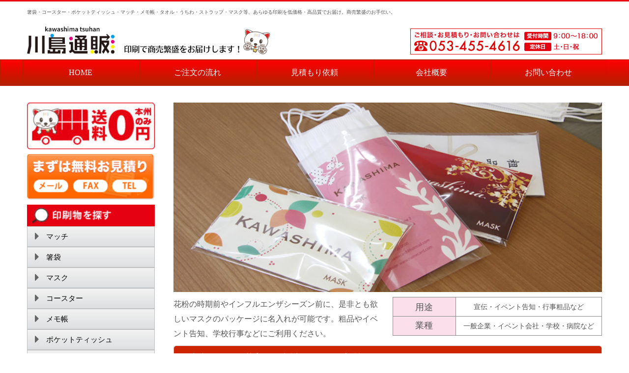

--- FILE ---
content_type: text/html; charset=UTF-8
request_url: https://www.kawashima-s.com/mask/
body_size: 18459
content:
<!DOCTYPE html>
<html dir="ltr" lang="ja" prefix="og: https://ogp.me/ns#">
<head>
	<meta charset="UTF-8">
	<title>オリジナルマスク | 名入れ印刷・販促品の製作【川島通販】名入れ印刷・販促品の製作【川島通販】</title>
	<meta name="viewport" content="width=device-width, initial-scale=1.0, maximum-scale=2.0, user-scalable=1" />
		<meta name="keywords" content="オリジナル,マッチ,マッチ箱,名入れ,印刷,製作,小ロット,箸袋,マスク,安い,川島通販"/>
<!-- Google tag (gtag.js) -->
<script async src="https://www.googletagmanager.com/gtag/js?id=G-B1F3WE3YFH"></script>
<script>
  window.dataLayer = window.dataLayer || [];
  function gtag(){dataLayer.push(arguments);}
  gtag('js', new Date());

  gtag('config', 'G-B1F3WE3YFH');
</script>
	<meta name="format-detection" content="telephone=no" />

		<!-- All in One SEO 4.9.3 - aioseo.com -->
	<meta name="description" content="マスクのパッケージ印刷なら川島通販にお任せください。ロゴや社名を入れたマスク、イベント告知や宣伝に最適。街頭で配布したり販促ツールにどうぞご利用下さい。各種イベント・学校行事・仕事の粗品・花粉やインフルエンザの季節などにオススメです！" />
	<meta name="robots" content="max-image-preview:large" />
	<link rel="canonical" href="https://www.kawashima-s.com/mask/" />
	<meta name="generator" content="All in One SEO (AIOSEO) 4.9.3" />
		<meta property="og:locale" content="ja_JP" />
		<meta property="og:site_name" content="名入れ印刷・販促品の製作【川島通販】 | オリジナルマッチ、箸袋、マスク等に御社のロゴや店名を入れる印刷会社「川島通販」" />
		<meta property="og:type" content="article" />
		<meta property="og:title" content="オリジナルマスク | 名入れ印刷・販促品の製作【川島通販】" />
		<meta property="og:description" content="マスクのパッケージ印刷なら川島通販にお任せください。ロゴや社名を入れたマスク、イベント告知や宣伝に最適。街頭で配布したり販促ツールにどうぞご利用下さい。各種イベント・学校行事・仕事の粗品・花粉やインフルエンザの季節などにオススメです！" />
		<meta property="og:url" content="https://www.kawashima-s.com/mask/" />
		<meta property="article:published_time" content="2023-01-25T22:41:21+00:00" />
		<meta property="article:modified_time" content="2023-02-07T11:07:45+00:00" />
		<meta name="twitter:card" content="summary_large_image" />
		<meta name="twitter:title" content="オリジナルマスク | 名入れ印刷・販促品の製作【川島通販】" />
		<meta name="twitter:description" content="マスクのパッケージ印刷なら川島通販にお任せください。ロゴや社名を入れたマスク、イベント告知や宣伝に最適。街頭で配布したり販促ツールにどうぞご利用下さい。各種イベント・学校行事・仕事の粗品・花粉やインフルエンザの季節などにオススメです！" />
		<script type="application/ld+json" class="aioseo-schema">
			{"@context":"https:\/\/schema.org","@graph":[{"@type":"BreadcrumbList","@id":"https:\/\/www.kawashima-s.com\/mask\/#breadcrumblist","itemListElement":[{"@type":"ListItem","@id":"https:\/\/www.kawashima-s.com#listItem","position":1,"name":"\u30db\u30fc\u30e0","item":"https:\/\/www.kawashima-s.com","nextItem":{"@type":"ListItem","@id":"https:\/\/www.kawashima-s.com\/mask\/#listItem","name":"\u30aa\u30ea\u30b8\u30ca\u30eb\u30de\u30b9\u30af"}},{"@type":"ListItem","@id":"https:\/\/www.kawashima-s.com\/mask\/#listItem","position":2,"name":"\u30aa\u30ea\u30b8\u30ca\u30eb\u30de\u30b9\u30af","previousItem":{"@type":"ListItem","@id":"https:\/\/www.kawashima-s.com#listItem","name":"\u30db\u30fc\u30e0"}}]},{"@type":"Organization","@id":"https:\/\/www.kawashima-s.com\/#organization","name":"\u5ddd\u5cf6\u901a\u8ca9","description":"\u30aa\u30ea\u30b8\u30ca\u30eb\u30de\u30c3\u30c1\u3001\u7bb8\u888b\u3001\u30de\u30b9\u30af\u7b49\u306b\u5fa1\u793e\u306e\u30ed\u30b4\u3084\u5e97\u540d\u3092\u5165\u308c\u308b\u5370\u5237\u4f1a\u793e\u300c\u5ddd\u5cf6\u901a\u8ca9\u300d","url":"https:\/\/www.kawashima-s.com\/","logo":{"@type":"ImageObject","url":"https:\/\/www.kawashima-s.com\/wp-content\/uploads\/2023\/01\/site_id_01.jpg","@id":"https:\/\/www.kawashima-s.com\/mask\/#organizationLogo","width":878,"height":289,"caption":"\u5ddd\u5cf6\u901a\u8ca9"},"image":{"@id":"https:\/\/www.kawashima-s.com\/mask\/#organizationLogo"}},{"@type":"WebPage","@id":"https:\/\/www.kawashima-s.com\/mask\/#webpage","url":"https:\/\/www.kawashima-s.com\/mask\/","name":"\u30aa\u30ea\u30b8\u30ca\u30eb\u30de\u30b9\u30af | \u540d\u5165\u308c\u5370\u5237\u30fb\u8ca9\u4fc3\u54c1\u306e\u88fd\u4f5c\u3010\u5ddd\u5cf6\u901a\u8ca9\u3011","description":"\u30de\u30b9\u30af\u306e\u30d1\u30c3\u30b1\u30fc\u30b8\u5370\u5237\u306a\u3089\u5ddd\u5cf6\u901a\u8ca9\u306b\u304a\u4efb\u305b\u304f\u3060\u3055\u3044\u3002\u30ed\u30b4\u3084\u793e\u540d\u3092\u5165\u308c\u305f\u30de\u30b9\u30af\u3001\u30a4\u30d9\u30f3\u30c8\u544a\u77e5\u3084\u5ba3\u4f1d\u306b\u6700\u9069\u3002\u8857\u982d\u3067\u914d\u5e03\u3057\u305f\u308a\u8ca9\u4fc3\u30c4\u30fc\u30eb\u306b\u3069\u3046\u305e\u3054\u5229\u7528\u4e0b\u3055\u3044\u3002\u5404\u7a2e\u30a4\u30d9\u30f3\u30c8\u30fb\u5b66\u6821\u884c\u4e8b\u30fb\u4ed5\u4e8b\u306e\u7c97\u54c1\u30fb\u82b1\u7c89\u3084\u30a4\u30f3\u30d5\u30eb\u30a8\u30f3\u30b6\u306e\u5b63\u7bc0\u306a\u3069\u306b\u30aa\u30b9\u30b9\u30e1\u3067\u3059\uff01","inLanguage":"ja","isPartOf":{"@id":"https:\/\/www.kawashima-s.com\/#website"},"breadcrumb":{"@id":"https:\/\/www.kawashima-s.com\/mask\/#breadcrumblist"},"datePublished":"2023-01-26T07:41:21+09:00","dateModified":"2023-02-07T20:07:45+09:00"},{"@type":"WebSite","@id":"https:\/\/www.kawashima-s.com\/#website","url":"https:\/\/www.kawashima-s.com\/","name":"\u5ddd\u5cf6\u901a\u8ca9","description":"\u30aa\u30ea\u30b8\u30ca\u30eb\u30de\u30c3\u30c1\u3001\u7bb8\u888b\u3001\u30de\u30b9\u30af\u7b49\u306b\u5fa1\u793e\u306e\u30ed\u30b4\u3084\u5e97\u540d\u3092\u5165\u308c\u308b\u5370\u5237\u4f1a\u793e\u300c\u5ddd\u5cf6\u901a\u8ca9\u300d","inLanguage":"ja","publisher":{"@id":"https:\/\/www.kawashima-s.com\/#organization"}}]}
		</script>
		<!-- All in One SEO -->

<link rel='dns-prefetch' href='//maps.google.com' />
<link rel='dns-prefetch' href='//www.googletagmanager.com' />
<link rel="alternate" type="application/rss+xml" title="名入れ印刷・販促品の製作【川島通販】 &raquo; フィード" href="https://www.kawashima-s.com/feed/" />
<link rel="alternate" type="application/rss+xml" title="名入れ印刷・販促品の製作【川島通販】 &raquo; コメントフィード" href="https://www.kawashima-s.com/comments/feed/" />
<link rel="alternate" title="oEmbed (JSON)" type="application/json+oembed" href="https://www.kawashima-s.com/wp-json/oembed/1.0/embed?url=https%3A%2F%2Fwww.kawashima-s.com%2Fmask%2F" />
<link rel="alternate" title="oEmbed (XML)" type="text/xml+oembed" href="https://www.kawashima-s.com/wp-json/oembed/1.0/embed?url=https%3A%2F%2Fwww.kawashima-s.com%2Fmask%2F&#038;format=xml" />
<style id='wp-img-auto-sizes-contain-inline-css' type='text/css'>
img:is([sizes=auto i],[sizes^="auto," i]){contain-intrinsic-size:3000px 1500px}
/*# sourceURL=wp-img-auto-sizes-contain-inline-css */
</style>
<link rel='stylesheet' id='fancybox-css' href='//www.kawashima-s.com/wp-content/plugins/weluka/assets/js/fancybox/jquery.fancybox.css?ver=2.1.5' type='text/css' media='all' />
<link rel='stylesheet' id='mediaelement-css' href='https://www.kawashima-s.com/wp-includes/js/mediaelement/mediaelementplayer-legacy.min.css?ver=4.2.17' type='text/css' media='all' />
<link rel='stylesheet' id='wp-mediaelement-css' href='https://www.kawashima-s.com/wp-includes/js/mediaelement/wp-mediaelement.min.css?ver=6.9' type='text/css' media='all' />
<link rel='stylesheet' id='weluka-flex-slider-css' href='//www.kawashima-s.com/wp-content/plugins/weluka/assets/js/flexslider/flexslider.css?ver=2.6.3' type='text/css' media='all' />
<link rel='stylesheet' id='bootstrap-weluka-css' href='//www.kawashima-s.com/wp-content/plugins/weluka/assets/css/bootstrap-weluka.min.css?ver=1.2.9.6' type='text/css' media='all' />
<link rel='stylesheet' id='bootstrap-dropdowns-enhancement-css' href='//www.kawashima-s.com/wp-content/plugins/weluka/assets/css/dropdowns-enhancement.min.css?ver=3.3.1' type='text/css' media='all' />
<link rel='stylesheet' id='font-awesome-css' href='//www.kawashima-s.com/wp-content/plugins/weluka/assets/css/font-awesome.min.css?ver=4.7.0' type='text/css' media='all' />
<link rel='stylesheet' id='weluka-animate-css' href='//www.kawashima-s.com/wp-content/plugins/weluka/assets/css/weluka-animate.min.css?ver=1.2.9.6' type='text/css' media='all' />
<link rel='stylesheet' id='weluka-webfont-css' href='https://www.kawashima-s.com/wp-content/plugins/weluka/assets/css/webfont1.css?ver=1.2.9.6' type='text/css' media='all' />
<style id='wp-emoji-styles-inline-css' type='text/css'>

	img.wp-smiley, img.emoji {
		display: inline !important;
		border: none !important;
		box-shadow: none !important;
		height: 1em !important;
		width: 1em !important;
		margin: 0 0.07em !important;
		vertical-align: -0.1em !important;
		background: none !important;
		padding: 0 !important;
	}
/*# sourceURL=wp-emoji-styles-inline-css */
</style>
<style id='wp-block-library-inline-css' type='text/css'>
:root{--wp-block-synced-color:#7a00df;--wp-block-synced-color--rgb:122,0,223;--wp-bound-block-color:var(--wp-block-synced-color);--wp-editor-canvas-background:#ddd;--wp-admin-theme-color:#007cba;--wp-admin-theme-color--rgb:0,124,186;--wp-admin-theme-color-darker-10:#006ba1;--wp-admin-theme-color-darker-10--rgb:0,107,160.5;--wp-admin-theme-color-darker-20:#005a87;--wp-admin-theme-color-darker-20--rgb:0,90,135;--wp-admin-border-width-focus:2px}@media (min-resolution:192dpi){:root{--wp-admin-border-width-focus:1.5px}}.wp-element-button{cursor:pointer}:root .has-very-light-gray-background-color{background-color:#eee}:root .has-very-dark-gray-background-color{background-color:#313131}:root .has-very-light-gray-color{color:#eee}:root .has-very-dark-gray-color{color:#313131}:root .has-vivid-green-cyan-to-vivid-cyan-blue-gradient-background{background:linear-gradient(135deg,#00d084,#0693e3)}:root .has-purple-crush-gradient-background{background:linear-gradient(135deg,#34e2e4,#4721fb 50%,#ab1dfe)}:root .has-hazy-dawn-gradient-background{background:linear-gradient(135deg,#faaca8,#dad0ec)}:root .has-subdued-olive-gradient-background{background:linear-gradient(135deg,#fafae1,#67a671)}:root .has-atomic-cream-gradient-background{background:linear-gradient(135deg,#fdd79a,#004a59)}:root .has-nightshade-gradient-background{background:linear-gradient(135deg,#330968,#31cdcf)}:root .has-midnight-gradient-background{background:linear-gradient(135deg,#020381,#2874fc)}:root{--wp--preset--font-size--normal:16px;--wp--preset--font-size--huge:42px}.has-regular-font-size{font-size:1em}.has-larger-font-size{font-size:2.625em}.has-normal-font-size{font-size:var(--wp--preset--font-size--normal)}.has-huge-font-size{font-size:var(--wp--preset--font-size--huge)}.has-text-align-center{text-align:center}.has-text-align-left{text-align:left}.has-text-align-right{text-align:right}.has-fit-text{white-space:nowrap!important}#end-resizable-editor-section{display:none}.aligncenter{clear:both}.items-justified-left{justify-content:flex-start}.items-justified-center{justify-content:center}.items-justified-right{justify-content:flex-end}.items-justified-space-between{justify-content:space-between}.screen-reader-text{border:0;clip-path:inset(50%);height:1px;margin:-1px;overflow:hidden;padding:0;position:absolute;width:1px;word-wrap:normal!important}.screen-reader-text:focus{background-color:#ddd;clip-path:none;color:#444;display:block;font-size:1em;height:auto;left:5px;line-height:normal;padding:15px 23px 14px;text-decoration:none;top:5px;width:auto;z-index:100000}html :where(.has-border-color){border-style:solid}html :where([style*=border-top-color]){border-top-style:solid}html :where([style*=border-right-color]){border-right-style:solid}html :where([style*=border-bottom-color]){border-bottom-style:solid}html :where([style*=border-left-color]){border-left-style:solid}html :where([style*=border-width]){border-style:solid}html :where([style*=border-top-width]){border-top-style:solid}html :where([style*=border-right-width]){border-right-style:solid}html :where([style*=border-bottom-width]){border-bottom-style:solid}html :where([style*=border-left-width]){border-left-style:solid}html :where(img[class*=wp-image-]){height:auto;max-width:100%}:where(figure){margin:0 0 1em}html :where(.is-position-sticky){--wp-admin--admin-bar--position-offset:var(--wp-admin--admin-bar--height,0px)}@media screen and (max-width:600px){html :where(.is-position-sticky){--wp-admin--admin-bar--position-offset:0px}}

/*# sourceURL=wp-block-library-inline-css */
</style><style id='global-styles-inline-css' type='text/css'>
:root{--wp--preset--aspect-ratio--square: 1;--wp--preset--aspect-ratio--4-3: 4/3;--wp--preset--aspect-ratio--3-4: 3/4;--wp--preset--aspect-ratio--3-2: 3/2;--wp--preset--aspect-ratio--2-3: 2/3;--wp--preset--aspect-ratio--16-9: 16/9;--wp--preset--aspect-ratio--9-16: 9/16;--wp--preset--color--black: #000000;--wp--preset--color--cyan-bluish-gray: #abb8c3;--wp--preset--color--white: #ffffff;--wp--preset--color--pale-pink: #f78da7;--wp--preset--color--vivid-red: #cf2e2e;--wp--preset--color--luminous-vivid-orange: #ff6900;--wp--preset--color--luminous-vivid-amber: #fcb900;--wp--preset--color--light-green-cyan: #7bdcb5;--wp--preset--color--vivid-green-cyan: #00d084;--wp--preset--color--pale-cyan-blue: #8ed1fc;--wp--preset--color--vivid-cyan-blue: #0693e3;--wp--preset--color--vivid-purple: #9b51e0;--wp--preset--gradient--vivid-cyan-blue-to-vivid-purple: linear-gradient(135deg,rgb(6,147,227) 0%,rgb(155,81,224) 100%);--wp--preset--gradient--light-green-cyan-to-vivid-green-cyan: linear-gradient(135deg,rgb(122,220,180) 0%,rgb(0,208,130) 100%);--wp--preset--gradient--luminous-vivid-amber-to-luminous-vivid-orange: linear-gradient(135deg,rgb(252,185,0) 0%,rgb(255,105,0) 100%);--wp--preset--gradient--luminous-vivid-orange-to-vivid-red: linear-gradient(135deg,rgb(255,105,0) 0%,rgb(207,46,46) 100%);--wp--preset--gradient--very-light-gray-to-cyan-bluish-gray: linear-gradient(135deg,rgb(238,238,238) 0%,rgb(169,184,195) 100%);--wp--preset--gradient--cool-to-warm-spectrum: linear-gradient(135deg,rgb(74,234,220) 0%,rgb(151,120,209) 20%,rgb(207,42,186) 40%,rgb(238,44,130) 60%,rgb(251,105,98) 80%,rgb(254,248,76) 100%);--wp--preset--gradient--blush-light-purple: linear-gradient(135deg,rgb(255,206,236) 0%,rgb(152,150,240) 100%);--wp--preset--gradient--blush-bordeaux: linear-gradient(135deg,rgb(254,205,165) 0%,rgb(254,45,45) 50%,rgb(107,0,62) 100%);--wp--preset--gradient--luminous-dusk: linear-gradient(135deg,rgb(255,203,112) 0%,rgb(199,81,192) 50%,rgb(65,88,208) 100%);--wp--preset--gradient--pale-ocean: linear-gradient(135deg,rgb(255,245,203) 0%,rgb(182,227,212) 50%,rgb(51,167,181) 100%);--wp--preset--gradient--electric-grass: linear-gradient(135deg,rgb(202,248,128) 0%,rgb(113,206,126) 100%);--wp--preset--gradient--midnight: linear-gradient(135deg,rgb(2,3,129) 0%,rgb(40,116,252) 100%);--wp--preset--font-size--small: 13px;--wp--preset--font-size--medium: 20px;--wp--preset--font-size--large: 36px;--wp--preset--font-size--x-large: 42px;--wp--preset--spacing--20: 0.44rem;--wp--preset--spacing--30: 0.67rem;--wp--preset--spacing--40: 1rem;--wp--preset--spacing--50: 1.5rem;--wp--preset--spacing--60: 2.25rem;--wp--preset--spacing--70: 3.38rem;--wp--preset--spacing--80: 5.06rem;--wp--preset--shadow--natural: 6px 6px 9px rgba(0, 0, 0, 0.2);--wp--preset--shadow--deep: 12px 12px 50px rgba(0, 0, 0, 0.4);--wp--preset--shadow--sharp: 6px 6px 0px rgba(0, 0, 0, 0.2);--wp--preset--shadow--outlined: 6px 6px 0px -3px rgb(255, 255, 255), 6px 6px rgb(0, 0, 0);--wp--preset--shadow--crisp: 6px 6px 0px rgb(0, 0, 0);}:where(.is-layout-flex){gap: 0.5em;}:where(.is-layout-grid){gap: 0.5em;}body .is-layout-flex{display: flex;}.is-layout-flex{flex-wrap: wrap;align-items: center;}.is-layout-flex > :is(*, div){margin: 0;}body .is-layout-grid{display: grid;}.is-layout-grid > :is(*, div){margin: 0;}:where(.wp-block-columns.is-layout-flex){gap: 2em;}:where(.wp-block-columns.is-layout-grid){gap: 2em;}:where(.wp-block-post-template.is-layout-flex){gap: 1.25em;}:where(.wp-block-post-template.is-layout-grid){gap: 1.25em;}.has-black-color{color: var(--wp--preset--color--black) !important;}.has-cyan-bluish-gray-color{color: var(--wp--preset--color--cyan-bluish-gray) !important;}.has-white-color{color: var(--wp--preset--color--white) !important;}.has-pale-pink-color{color: var(--wp--preset--color--pale-pink) !important;}.has-vivid-red-color{color: var(--wp--preset--color--vivid-red) !important;}.has-luminous-vivid-orange-color{color: var(--wp--preset--color--luminous-vivid-orange) !important;}.has-luminous-vivid-amber-color{color: var(--wp--preset--color--luminous-vivid-amber) !important;}.has-light-green-cyan-color{color: var(--wp--preset--color--light-green-cyan) !important;}.has-vivid-green-cyan-color{color: var(--wp--preset--color--vivid-green-cyan) !important;}.has-pale-cyan-blue-color{color: var(--wp--preset--color--pale-cyan-blue) !important;}.has-vivid-cyan-blue-color{color: var(--wp--preset--color--vivid-cyan-blue) !important;}.has-vivid-purple-color{color: var(--wp--preset--color--vivid-purple) !important;}.has-black-background-color{background-color: var(--wp--preset--color--black) !important;}.has-cyan-bluish-gray-background-color{background-color: var(--wp--preset--color--cyan-bluish-gray) !important;}.has-white-background-color{background-color: var(--wp--preset--color--white) !important;}.has-pale-pink-background-color{background-color: var(--wp--preset--color--pale-pink) !important;}.has-vivid-red-background-color{background-color: var(--wp--preset--color--vivid-red) !important;}.has-luminous-vivid-orange-background-color{background-color: var(--wp--preset--color--luminous-vivid-orange) !important;}.has-luminous-vivid-amber-background-color{background-color: var(--wp--preset--color--luminous-vivid-amber) !important;}.has-light-green-cyan-background-color{background-color: var(--wp--preset--color--light-green-cyan) !important;}.has-vivid-green-cyan-background-color{background-color: var(--wp--preset--color--vivid-green-cyan) !important;}.has-pale-cyan-blue-background-color{background-color: var(--wp--preset--color--pale-cyan-blue) !important;}.has-vivid-cyan-blue-background-color{background-color: var(--wp--preset--color--vivid-cyan-blue) !important;}.has-vivid-purple-background-color{background-color: var(--wp--preset--color--vivid-purple) !important;}.has-black-border-color{border-color: var(--wp--preset--color--black) !important;}.has-cyan-bluish-gray-border-color{border-color: var(--wp--preset--color--cyan-bluish-gray) !important;}.has-white-border-color{border-color: var(--wp--preset--color--white) !important;}.has-pale-pink-border-color{border-color: var(--wp--preset--color--pale-pink) !important;}.has-vivid-red-border-color{border-color: var(--wp--preset--color--vivid-red) !important;}.has-luminous-vivid-orange-border-color{border-color: var(--wp--preset--color--luminous-vivid-orange) !important;}.has-luminous-vivid-amber-border-color{border-color: var(--wp--preset--color--luminous-vivid-amber) !important;}.has-light-green-cyan-border-color{border-color: var(--wp--preset--color--light-green-cyan) !important;}.has-vivid-green-cyan-border-color{border-color: var(--wp--preset--color--vivid-green-cyan) !important;}.has-pale-cyan-blue-border-color{border-color: var(--wp--preset--color--pale-cyan-blue) !important;}.has-vivid-cyan-blue-border-color{border-color: var(--wp--preset--color--vivid-cyan-blue) !important;}.has-vivid-purple-border-color{border-color: var(--wp--preset--color--vivid-purple) !important;}.has-vivid-cyan-blue-to-vivid-purple-gradient-background{background: var(--wp--preset--gradient--vivid-cyan-blue-to-vivid-purple) !important;}.has-light-green-cyan-to-vivid-green-cyan-gradient-background{background: var(--wp--preset--gradient--light-green-cyan-to-vivid-green-cyan) !important;}.has-luminous-vivid-amber-to-luminous-vivid-orange-gradient-background{background: var(--wp--preset--gradient--luminous-vivid-amber-to-luminous-vivid-orange) !important;}.has-luminous-vivid-orange-to-vivid-red-gradient-background{background: var(--wp--preset--gradient--luminous-vivid-orange-to-vivid-red) !important;}.has-very-light-gray-to-cyan-bluish-gray-gradient-background{background: var(--wp--preset--gradient--very-light-gray-to-cyan-bluish-gray) !important;}.has-cool-to-warm-spectrum-gradient-background{background: var(--wp--preset--gradient--cool-to-warm-spectrum) !important;}.has-blush-light-purple-gradient-background{background: var(--wp--preset--gradient--blush-light-purple) !important;}.has-blush-bordeaux-gradient-background{background: var(--wp--preset--gradient--blush-bordeaux) !important;}.has-luminous-dusk-gradient-background{background: var(--wp--preset--gradient--luminous-dusk) !important;}.has-pale-ocean-gradient-background{background: var(--wp--preset--gradient--pale-ocean) !important;}.has-electric-grass-gradient-background{background: var(--wp--preset--gradient--electric-grass) !important;}.has-midnight-gradient-background{background: var(--wp--preset--gradient--midnight) !important;}.has-small-font-size{font-size: var(--wp--preset--font-size--small) !important;}.has-medium-font-size{font-size: var(--wp--preset--font-size--medium) !important;}.has-large-font-size{font-size: var(--wp--preset--font-size--large) !important;}.has-x-large-font-size{font-size: var(--wp--preset--font-size--x-large) !important;}
/*# sourceURL=global-styles-inline-css */
</style>

<style id='classic-theme-styles-inline-css' type='text/css'>
/*! This file is auto-generated */
.wp-block-button__link{color:#fff;background-color:#32373c;border-radius:9999px;box-shadow:none;text-decoration:none;padding:calc(.667em + 2px) calc(1.333em + 2px);font-size:1.125em}.wp-block-file__button{background:#32373c;color:#fff;text-decoration:none}
/*# sourceURL=/wp-includes/css/classic-themes.min.css */
</style>
<link rel='stylesheet' id='welukatheme00-style-css' href='//www.kawashima-s.com/wp-content/themes/weluka-theme-00/style.css?ver=6.9' type='text/css' media='all' />
<link rel='stylesheet' id='tablepress-default-css' href='https://www.kawashima-s.com/wp-content/tablepress-combined.min.css?ver=47' type='text/css' media='all' />
<script type="text/javascript" src="https://www.kawashima-s.com/wp-includes/js/jquery/jquery.min.js?ver=3.7.1" id="jquery-core-js"></script>
<script type="text/javascript" src="https://www.kawashima-s.com/wp-includes/js/jquery/jquery-migrate.min.js?ver=3.4.1" id="jquery-migrate-js"></script>
<script type="text/javascript" src="//www.kawashima-s.com/wp-content/plugins/weluka/assets/js/lazysizes-gh-pages/lazysizes.min.js?ver=4.0.2" id="lazysizes-js"></script>
<link rel="https://api.w.org/" href="https://www.kawashima-s.com/wp-json/" /><link rel="alternate" title="JSON" type="application/json" href="https://www.kawashima-s.com/wp-json/wp/v2/pages/88" /><link rel="EditURI" type="application/rsd+xml" title="RSD" href="https://www.kawashima-s.com/xmlrpc.php?rsd" />
<link rel='shortlink' href='https://www.kawashima-s.com/?p=88' />
<meta name="generator" content="Site Kit by Google 1.168.0" /><noscript><style>.lazyload[data-src]{display:none !important;}</style></noscript><style>.lazyload{background-image:none !important;}.lazyload:before{background-image:none !important;}</style><link rel="icon" href="https://www.kawashima-s.com/wp-content/uploads/2023/01/cropped-illust-32x32.jpg" sizes="32x32" />
<link rel="icon" href="https://www.kawashima-s.com/wp-content/uploads/2023/01/cropped-illust-192x192.jpg" sizes="192x192" />
<link rel="apple-touch-icon" href="https://www.kawashima-s.com/wp-content/uploads/2023/01/cropped-illust-180x180.jpg" />
<meta name="msapplication-TileImage" content="https://www.kawashima-s.com/wp-content/uploads/2023/01/cropped-illust-270x270.jpg" />
<style type="text/css">.header_01 {
border-top : solid 3px #e70012;
}
.menu_01{
 border: 1px solid #B22000;
  background-color: #ff0000;
  background-image: -webkit-linear-gradient(top, #ff0000, #B22000);
  background-image: linear-gradient(to bottom, #ff0000, #B22000);
}
.button {
   border: 1px solid #B22000;
  background-color: #ff0000;
  background-image: -webkit-linear-gradient(top, #ff0000, #B22000);
  background-image: linear-gradient(to bottom, #ff0000, #B22000);
  color: #fff;
  line-height:50px;
  -webkit-transition: none;
  transition: none;
text-align:center;
font-size:16px;
 font-family:"ヒラギノ丸ゴ Pro W4","ヒラギノ丸ゴ Pro","Hiragino Maru Gothic Pro","ヒラギノ角ゴ Pro W3","Hiragino Kaku Gothic Pro","HG丸ｺﾞｼｯｸM-PRO","HGMaruGothicMPRO"; 
}
.button:hover {
  color: #000;
  border:1px solid #ADADAD;
  background-color: #D6D6D6;
  background-image: -webkit-linear-gradient(top, #D6D6D6, #ADADAD);
  background-image: linear-gradient(to bottom, #D6D6D6, #ADADAD);
}
.button:active {
  background: #919191;
  box-shadow: inset 0 3px 5px rgba(0, 0, 0, .2);
  color: #000;
  text-shadow: 0 1px 1px rgba(255, 255, 255, .5);
}
.side_button {
  border: 1px solid #bdbec0;
  background-color: #f2f2f2;
  background-image: -webkit-linear-gradient(top, #f2f2f2, #dedfe1);
  background-image: linear-gradient(to bottom, #f2f2f2, #dedfe1);
  color: #000;
  line-height: 40px;
  -webkit-transition: none;
  transition: none;
  margin:0px;
  padding_left: 30px;
text-align:left;
font-size:15px;
 font-family:"ヒラギノ丸ゴ Pro W4","ヒラギノ丸ゴ Pro","Hiragino Maru Gothic Pro","ヒラギノ角ゴ Pro W3","Hiragino Kaku Gothic Pro","HG丸ｺﾞｼｯｸM-PRO","HGMaruGothicMPRO"; 
}
.side_button:hover {
  color: #000;
  border:1px solid #ADADAD;
  background-color: #D6D6D6;
  background-image: -webkit-linear-gradient(top, #D6D6D6, #ADADAD);
  background-image: linear-gradient(to bottom, #D6D6D6, #ADADAD);
}
.side_button:active {
  background: #919191;
  box-shadow: inset 0 3px 5px rgba(0, 0, 0, .2);
  color: #000;
  text-shadow: 0 1px 1px rgba(255, 255, 255, .5);
}

.side_button_02 {
   border: 1px solid #B22000;
  background-color: #ff0000;
  background-image: -webkit-linear-gradient(top, #ff0000, #B22000);
  background-image: linear-gradient(to bottom, #ff0000, #B22000);
  color: #fff;
  line-height: 40px;
  -webkit-transition: none;
  transition: none;
  margin:0px;
  padding_left: 30px;
text-align:left;
font-size:12px;
 font-family:"ヒラギノ丸ゴ Pro W4","ヒラギノ丸ゴ Pro","Hiragino Maru Gothic Pro","ヒラギノ角ゴ Pro W3","Hiragino Kaku Gothic Pro","HG丸ｺﾞｼｯｸM-PRO","HGMaruGothicMPRO"; 
}
.side_button_02:hover {
  color: #000;
  border:1px solid #ADADAD;
  background-color: #D6D6D6;
  background-image: -webkit-linear-gradient(top, #D6D6D6, #ADADAD);
  background-image: linear-gradient(to bottom, #D6D6D6, #ADADAD);
}
.side_button_02:active {
  background: #919191;
  box-shadow: inset 0 3px 5px rgba(0, 0, 0, .2);
  color: #000;
  text-shadow: 0 1px 1px rgba(255, 255, 255, .5);
}
.footer_01 {
  border: 1px solid #bdbec0;
  background-color: #f2f2f2;
  background-image: -webkit-linear-gradient(top, #f2f2f2, #dedfe1);
  background-image: linear-gradient(to bottom, #f2f2f2, #dedfe1);
  color: #000;
  line-height: 50px;
  -webkit-transition: none;
  transition: none;
text-align:center;
font-size:16px;
 font-family:"ヒラギノ丸ゴ Pro W4","ヒラギノ丸ゴ Pro","Hiragino Maru Gothic Pro","ヒラギノ角ゴ Pro W3","Hiragino Kaku Gothic Pro","HG丸ｺﾞｼｯｸM-PRO","HGMaruGothicMPRO"; 
}
.footer_02 {
    border: 1px solid #B22000;
  background-color: #ff0000;
  background-image: -webkit-linear-gradient(top, #ff0000, #B22000);
  background-image: linear-gradient(to bottom, #ff0000, #B22000);
  color: #fff;
  line-height: 50px;
  -webkit-transition: none;
  transition: none;
text-align:center;
font-size:16px;
 font-family:"ヒラギノ丸ゴ Pro W4","ヒラギノ丸ゴ Pro","Hiragino Maru Gothic Pro","ヒラギノ角ゴ Pro W3","Hiragino Kaku Gothic Pro","HG丸ｺﾞｼｯｸM-PRO","HGMaruGothicMPRO"; 
}

/*お問い合わせフォームのテーブル*/
#mw_wp_form_mw-wp-form-594 th{
	width: 180px;
}
#contact {
	width: 743px;
	border-top-width: thin;
	border-left-width: thin;
	border-top-style: solid;
	border-left-style: solid;
	border-top-color: #D7D1D4;
	border-left-color: #D7D1D4;
}

#contact th{
	width: 180px;
	background-color: #FFFEEB;
	padding: 15px;
	border-right-width: thin;
	border-bottom-width: thin;
	border-right-style: solid;
	border-bottom-style: solid;
	border-right-color: #D7D1D4;
	border-bottom-color: #D7D1D4;
}

#contact td{
	padding: 15px;
	border-right-width: thin;
	border-bottom-width: thin;
	border-right-style: solid;
	border-bottom-style: solid;
	border-right-color: #D7D1D4;
	border-bottom-color: #D7D1D4;
}

.submit {
	text-align: center;
	margin-top: 40px;
}

#mitumori {
	background-image: url(../images/content/mitumori.jpg);
	background-repeat: no-repeat;
	height: 178px;
	width: 700px;
	position: relative;
	margin-top: 0px;
	margin-right: auto;
	margin-bottom: 0px;
	margin-left: auto;
}

#mitumori .buttun_fax {
	height: 29px;
	width: 143px;
	position: absolute;
	left: 506px;
	top: 77px;
}

#contact tbody tr td label {
	line-height: 160%;
	margin-right: 15px;
}
#radio_product-1,#radio_product-2,#radio_product-3,#radio_product-4,#radio_product-5,#radio_product-6,#radio_product-7,#radio_product-8,#radio_product-9,#radio_product-10,#radio_product-11,#radio_product-11,#radio_product-12,#radio_product-13,#radio_product-14,#radio_product-15,#radio_product-16,#radio_product-17,#radio_product-18,#radio_product-19,#radio_product-20,#radio_color-1,#radio_color-2,#radio_color-3,#radio_color-4,#radio_color-5,#radio_color-6,#radio_color-7,#radio_color-8,#radio_color-9,#radio_color-10,#radio_color-11,#radio_color-12,#radio_color-13,#radio_color-14,#draft-1,#draft-2,draft-1,#draft-2,#color_body-1,#color_body-2,#color_body-3,#color_body-4,#font-1,#font-2,#font-3,#font-4,#font-5,#font-6,#font-7,#font-8,#font-9,#font-10,#font-11,#font-12,#nosi-1,#nosi-2{
	margin-right: 4px;
}
.kiyaku dt {
	margin-top: 10px;
	margin-bottom: 3px;
	font-weight: bold;
}

.kiyaku dd {
	margin-bottom: 3px;
}

.pagetitle h2{
	font-size: 1.5em;
}

.optionicon{
	float: right;
	height: 21px;
	padding-top: 4px;
}

.optionicon li{
	display: inline;
}
.optionicon ul li img {
	margin-left: 2px;
}
.product_page_cap {
	overflow: hidden;
}
.product_page_text {
	float: left;
	width: 430px;
	display: block;
}
.product_page_spec {
	width: 300px;
	float: right;
	border-bottom-width: thin;
	border-left-width: thin;
	border-bottom-style: solid;
	border-left-style: solid;
	border-bottom-color: #CCC;
	border-left-color: #CCC;
}
.product_page_spec tr th {
	background-color: #FFFEEB;
	padding: 7px;
	text-align: center;
	width: 50px;
	border-top-width: thin;
	border-top-style: solid;
	border-top-color: #CCC;
	border-right-width: thin;
	border-right-style: solid;
	border-right-color: #CCC;
}
.product_page_spec tr td {
	border-top-width: thin;
	border-top-style: solid;
	border-top-color: #CCC;
	border-right-width: thin;
	border-right-style: solid;
	border-right-color: #CCC;
	padding: 7px;
}
.product_subPhoto {
	width: 279px;
	margin-right: 15px;
	float: left;
}
.product_subWrap {
	overflow: hidden;
	width: 745px;
	margin-bottom: 10px;
}
.product_subText {
	width: 451px;
	float: right;
}
.product_subText_campaign {
	width: 745px;
}
.product_subText_campaign_spec {
	width: 745px;
	border-bottom-width: thin;
	border-bottom-style: dotted;
	border-bottom-color: #000;
	margin-bottom: 10px;
	padding-bottom: 4px;
}

.product_page_caption5 tr th {
	width: 146px;
	border-right-width: thin;
	border-right-style: solid;
	border-right-color: #CCC;
	border-bottom-width: thin;
	border-bottom-style: solid;
	border-bottom-color: #CCC;
	background-color: #FFFEEB;
	text-align: center;
	padding-top: 10px;
	padding-bottom: 10px;
}
.button_mitumori {
	width: 745px;
	margin-top: 25px;
	height: 42px;
	text-align: center;
}
.product_subText_spec {
	width: 451px;
	border-bottom-width: thin;
	border-bottom-style: dotted;
	border-bottom-color: #000;
	margin-bottom: 10px;
	padding-bottom: 4px;
}
s {
	font-size: x-small;
}
.headline_link img {
	margin-bottom: 4px;
	margin-left: 5px;
}
.kakunin {
	font-size: 116%;
	font-weight: bold;
	color: #000;
	margin-bottom: 20px;
	margin-top: 20px;
	text-align: center;
}
.kanryou {
	font-size: 116%;
	font-weight: bold;
	margin-top: 20px;
	text-align: center;
}
.error {
	font-size: 116%;
	font-weight: bold;
	color: #E51E14;
	margin-bottom: 20px;
	margin-top: 20px;
	text-align: center;
}
.kanryou_tyuui {
	text-align: center;
	margin-bottom: 20px;
}
.kakunin_ojigi {
	width: 111px;
	margin-top: 0;
	margin-right: auto;
	margin-bottom: 0;
	margin-left: auto;
}
.kanryou_tel {
	font-size: 131%;
	font-weight: bold;
	margin-top: 20px;
	text-align: center;
}
.caption_form{
	
}
#estimate{
	margin-bottom: 30px;
}

.section_flow {
	overflow: hidden;
	margin-top: 15px;
	padding-left: 30px;
	margin-left: 30px;
	background-image: url(../images/icon/flow_arrow.jpg);
	background-repeat: repeat-y;
	padding-bottom: 30px;
}
.section_flow_last {
	overflow: hidden;
	margin-top: 15px;
	padding-left: 30px;
	margin-left: 30px;
	background-repeat: repeat-y;
	padding-bottom: 30px;
}
.flow03_ippan {
	width: 329px;
	margin-right: 20px;
	float: left;
}

.flow03_data {
	width: 329px;
	float: right;
}
.flow03_bunki {
	overflow: hidden;
}
.product {
	font-size: 17px;
	font-weight: bold;
}
.product_text {
	padding-top: 7px;
	padding-right: 10px;
	padding-bottom: 10px;
	padding-left: 10px;
}
/*お問い合わせフォームのテーブル*/

.line_up_01 {
margin-right:5px;
}
.line_up_02 {
margin-left:5px;
margin-right:5px;
}
.line_up_03 {
margin-left:5px;
}

#contact {
margin-left:auto;
margin-right:auto;
}</style><!--[if lt IE 9]><script src="https://www.kawashima-s.com/wp-content/plugins/weluka/assets/js/html5shiv.min.js"></script><script src="https://www.kawashima-s.com/wp-content/plugins/weluka/assets/js/respond.min.js"></script><![endif]--></head>
<body class="wp-singular page-template-default page page-id-88 wp-theme-weluka-theme-00">
<header id="weluka-main-header" class=" weluka-custom-header">
<div class="weluka-builder-content"><div id="section_wl93124275063d828cd9c049" class="weluka-section  header_01 hidden-xs" style=""><div class="weluka-container clearfix"><div id="row_wl180772352263d828cd9c075" class="weluka-row clearfix  "  style=""><div id="col_wl31752880863d828cd9c08d" class="weluka-col weluka-col-md-12  "  style=""><div id="weluka_text_wl179379399263d828cd9c0ad" class="weluka-text weluka-content  " style=""><p id="discription"><span style="font-size: 10px; font-family: HiraMinProN-W6, 'MS PMincho', serif;">箸袋・コースター・ポケットティッシュ・マッチ・メモ帳・タオル・うちわ・ストラップ・マスク等、あらゆる印刷を低価格・高品質でお届け。商売繁盛のお手伝い。</span></p></div></div></div><div id="row_wl167412137663d828cd9c0c7" class="weluka-row clearfix weluka-colh-vbottom-nostretch  "  style=""><div id="col_wl95846397163d828cd9c0e6" class="weluka-col weluka-col-md-2  "  style=""><div id="weluka_img_wl124346979763d828cd9c113" class="weluka-img weluka-content weluka-text-left " ><img class="img-responsive lazyload" src="[data-uri]" width="" height="" alt="川島通販" data-src="https://www.kawashima-s.com/wp-content/uploads/2023/01/site_id_01.jpg" decoding="async" data-eio-rwidth="878" data-eio-rheight="289" /><noscript><img class="img-responsive" src="https://www.kawashima-s.com/wp-content/uploads/2023/01/site_id_01.jpg" width="" height="" alt="川島通販" data-eio="l" /></noscript></div></div><div id="col_wl8181849563d828cd9c136" class="weluka-col weluka-col-md-5  "  style=""><div id="weluka_img_wl106670869963d828cd9c158" class="weluka-img weluka-content weluka-text-left " ><img class="img-responsive lazyload" src="[data-uri]" width="" height="" alt="" data-src="https://www.kawashima-s.com/wp-content/uploads/2023/01/subtitle.jpg" decoding="async" data-eio-rwidth="298" data-eio-rheight="54" /><noscript><img class="img-responsive" src="https://www.kawashima-s.com/wp-content/uploads/2023/01/subtitle.jpg" width="" height="" alt="" data-eio="l" /></noscript></div></div><div id="col_wl150380534863d828cd9c179" class="weluka-col weluka-col-md-5  "  style=""><div id="weluka_img_wl133817282263d828cd9c19a" class="weluka-img weluka-content weluka-text-right " ><img class="img-responsive lazyload" src="[data-uri]" width="" height="" alt="" data-src="https://www.kawashima-s.com/wp-content/uploads/2023/01/tel.jpg" decoding="async" data-eio-rwidth="390" data-eio-rheight="53" /><noscript><img class="img-responsive" src="https://www.kawashima-s.com/wp-content/uploads/2023/01/tel.jpg" width="" height="" alt="" data-eio="l" /></noscript></div></div></div></div></div><div id="section_wl32368609563d828cd9c1dd" class="weluka-section  menu_01 hidden-xs" style=" padding-top:0px; padding-bottom:0px;"><div class="weluka-container clearfix"><div id="row_wl102360814263d828cd9c1fe" class="weluka-row clearfix weluka-colh-vcenter-nostretch  "  style=""><div id="col_wl135371487563d828cd9c21f" class="weluka-col weluka-col-md-2  "  style=" margin-top:0px; margin-bottom:0px; padding-top:0px; padding-bottom:0px; padding-left:1px; padding-right:1px;"><a href="https://kawashima-s.com" title="HOME"><h6 id="weluka_hdtext_wl88670558663d828cd9c23d" class="weluka-hdtext weluka-content weluka-text-center  button " style=" margin-top:0px; margin-bottom:0px; padding-top:0px; padding-bottom:0px;">HOME</h6></a></div><div id="col_wl62334886963d828cd9c295" class="weluka-col weluka-col-md-2  "  style=" margin-top:0px; margin-bottom:0px; padding-top:0px; padding-bottom:0px; padding-left:1px; padding-right:1px;"><a href="https://kawashima-s.com/howto-order/" title="ご注文の流れ"><h6 id="weluka_hdtext_wl79072837063d828cd9c2af" class="weluka-hdtext weluka-content weluka-text-center  button " style=" margin-top:0px; margin-bottom:0px; padding-top:0px; padding-bottom:0px;">ご注文の流れ</h6></a></div><div id="col_wl40796874163d828cd9c2f8" class="weluka-col weluka-col-md-2  "  style=" margin-top:0px; margin-bottom:0px; padding-top:0px; padding-bottom:0px; padding-left:1px; padding-right:1px;"><a href="https://kawashima-s.com/estimate/" title="見積もり依頼"><h6 id="weluka_hdtext_wl97840486063d828cd9c310" class="weluka-hdtext weluka-content weluka-text-center  button " style=" margin-top:0px; margin-bottom:0px; padding-top:0px; padding-bottom:0px;">見積もり依頼</h6></a></div><div id="col_wl85712968863d828cd9c357" class="weluka-col weluka-col-md-2  "  style=" margin-top:0px; margin-bottom:0px; padding-top:0px; padding-bottom:0px; padding-left:1px; padding-right:1px;"><a href="https://kawashima-s.com/company/" title="会社概要"><h6 id="weluka_hdtext_wl193574673863d828cd9c36f" class="weluka-hdtext weluka-content weluka-text-center  button " style=" margin-top:0px; margin-bottom:0px; padding-top:0px; padding-bottom:0px;">会社概要</h6></a></div><div id="col_wl46822505363d828cd9c3b2" class="weluka-col weluka-col-md-2  "  style=" margin-top:0px; margin-bottom:0px; padding-top:0px; padding-bottom:0px; padding-left:1px; padding-right:1px;"><a href="https://kawashima-s.com/contact/" title="お問い合わせ"><h6 id="weluka_hdtext_wl140737569563d828cd9c3ca" class="weluka-hdtext weluka-content weluka-text-center  button " style=" margin-top:0px; margin-bottom:0px; padding-top:0px; padding-bottom:0px;">お問い合わせ</h6></a></div></div></div></div><div id="section_wl66420113863d828cd9c42e" class="weluka-section  hidden-lg hidden-md hidden-sm" style=""><div class="weluka-container clearfix"><div id="row_wl65301282663d828cd9c452" class="weluka-row clearfix  "  style=" margin-top:30px; padding-left:100px; padding-right:100px;"><div id="col_wl50661515763d828cd9c46a" class="weluka-col weluka-col-md-12  "  style=""><div id="weluka_img_wl62011872463d828cd9c488" class="weluka-img weluka-content weluka-text-center " ><img class="img-responsive weluka-img-fullwidth lazyload" src="[data-uri]" width="" height="" alt="川島通販" data-src="https://www.kawashima-s.com/wp-content/uploads/2023/01/site_id_01.jpg" decoding="async" data-eio-rwidth="878" data-eio-rheight="289" /><noscript><img class="img-responsive weluka-img-fullwidth" src="https://www.kawashima-s.com/wp-content/uploads/2023/01/site_id_01.jpg" width="" height="" alt="川島通販" data-eio="l" /></noscript></div></div><div id="col_wl188792675763d828cd9c4a4" class="weluka-col weluka-col-md-12  "  style=""><div id="weluka_img_wl103712260763d828cd9c4be" class="weluka-img weluka-content weluka-text-center " ><img class="img-responsive weluka-img-fullwidth lazyload" src="[data-uri]" width="" height="" alt="" data-src="https://www.kawashima-s.com/wp-content/uploads/2023/01/subtitle.jpg" decoding="async" data-eio-rwidth="298" data-eio-rheight="54" /><noscript><img class="img-responsive weluka-img-fullwidth" src="https://www.kawashima-s.com/wp-content/uploads/2023/01/subtitle.jpg" width="" height="" alt="" data-eio="l" /></noscript></div></div><div id="col_wl61999720963d828cd9c4d9" class="weluka-col weluka-col-md-12  "  style=""><div id="weluka_img_wl100912498663d828cd9c4f3" class="weluka-img weluka-content weluka-text-center " ><img class="img-responsive weluka-img-fullwidth lazyload" src="[data-uri]" width="" height="" alt="" data-src="https://www.kawashima-s.com/wp-content/uploads/2023/01/tel.jpg" decoding="async" data-eio-rwidth="390" data-eio-rheight="53" /><noscript><img class="img-responsive weluka-img-fullwidth" src="https://www.kawashima-s.com/wp-content/uploads/2023/01/tel.jpg" width="" height="" alt="" data-eio="l" /></noscript></div></div></div><div id="row_wl15216917863d828cd9c512" class="weluka-row clearfix  "  style=""><div id="col_wl98193023863d828cd9c523" class="weluka-col weluka-col-md-12  "  style=""><div id="weluka_wpmenu_wl173393705563d828cd9c548" class="weluka-wp-widget weluka-wpmenu weluka-content clearfix " ><div class="weluka-nav weluka-nav-bar-ham clearfix " style=""><button id="wl180669168163d828cd9c543" type="button" class="navbar-toggle weluka-toggle weluka-navbar-red" data-target="#wl59486754363d828cd9c539" style=""><span class="sr-only">Navigation</span><span class="icon-bar"></span> <span class="icon-bar"></span> <span class="icon-bar"></span></button><div id="wl59486754363d828cd9c539" class="weluka-collapse"><ul id="menu-%e3%83%a1%e3%83%8b%e3%83%a5%e3%83%bc" class="nav navbar-nav weluka-navbar-red"><li id="menu-item-133" class="menu-item menu-item-type-post_type menu-item-object-page menu-item-home menu-item-133"><a href="https://www.kawashima-s.com/"><span class="linktext">トップページ</span></a></li>
<li id="menu-item-135" class="menu-item menu-item-type-post_type menu-item-object-page menu-item-135"><a href="https://www.kawashima-s.com/howto-order/"><span class="linktext">ご注文の流れ</span></a></li>
<li id="menu-item-136" class="menu-item menu-item-type-post_type menu-item-object-page menu-item-136"><a href="https://www.kawashima-s.com/company/"><span class="linktext">会社概要</span></a></li>
<li id="menu-item-134" class="menu-item menu-item-type-post_type menu-item-object-page menu-item-134"><a href="https://www.kawashima-s.com/contact/"><span class="linktext">お問い合わせ</span></a></li>
<li id="menu-item-138" class="menu-item menu-item-type-post_type menu-item-object-page menu-item-138"><a href="https://www.kawashima-s.com/estimate/"><span class="linktext">見積もり依頼</span></a></li>
<li id="menu-item-137" class="menu-item menu-item-type-post_type menu-item-object-page menu-item-137"><a href="https://www.kawashima-s.com/privacy/"><span class="linktext">個人情報保護について</span></a></li>
</ul></div></div></div></div></div></div></div></div>
</header>


<div id="main">

		<div id="weluka-notparallax" class="weluka-container"> 			<div class="weluka-row clearfix">
	       	<div id="main-content" class="weluka-col weluka-col-md-9 right">

<article class="entry post-88 page type-page status-publish hentry">
<div class="weluka-builder-content"><div id="section_wl109736489763d82c430c272" class="weluka-section  " style=" margin-top:0px; margin-bottom:0px; padding-top:0px; padding-bottom:0px;"><div class="weluka-container clearfix"><div id="row_wl134408870163d82c430c298" class="weluka-row clearfix  "  style=" margin-top:0px; margin-bottom:0px;"><div id="col_wl11456685963d82c430c2b2" class="weluka-col weluka-col-md-12  "  style=""><div id="weluka_img_wl88265742863d82c430c2dc" class="weluka-img weluka-content weluka-text-center "  style=" margin-top:0px; margin-bottom:0px;"><img decoding="async" class="img-responsive weluka-img-fullwidth lazyload" src="[data-uri]" width="" height="" alt="マスク" data-src="https://www.kawashima-s.com/wp-content/uploads/2023/01/mainphoto_mask.jpg" data-eio-rwidth="745" data-eio-rheight="330" /><noscript><img decoding="async" class="img-responsive weluka-img-fullwidth" src="https://www.kawashima-s.com/wp-content/uploads/2023/01/mainphoto_mask.jpg" width="" height="" alt="マスク" data-eio="l" /></noscript></div></div></div><div id="row_wl142323542863d82c430c2f8" class="weluka-row clearfix  "  style=""><div id="col_wl15254191363d82c430c30a" class="weluka-col weluka-col-md-6  "  style=""><div id="weluka_text_wl90677220263d82c430c323" class="weluka-text weluka-content  " style=""><p><span style="font-size: 16px; line-height:30px;">花粉の時期前やインフルエンザシーズン前に、是非とも欲しいマスクのパッケージに名入れが可能です。粗品やイベント告知、学校行事などにご利用ください。 </span></p></div></div><div id="col_wl46403641863d82c430c337" class="weluka-col weluka-col-md-6  "  style=""><div id="weluka-embed_wl113688656963d21d041805a" class="weluka-embed weluka-content  " >
<table id="tablepress-13" class="tablepress tablepress-id-13">
<tbody>
<tr class="row-1">
	<td class="column-1" style="width:30%;"><span style="font-size:18px;line-height:5px; vertical-align:middle;">用途</span></td><td class="column-2" style="width:70%;"><span style="font-size:14px; text-align:left; line-height:5px;">宣伝・イベント告知・行事粗品など</span></td>
</tr>
<tr class="row-2">
	<td class="column-1"><span style="font-size:18px;line-height:5px;">業種</span></td><td class="column-2"><span style="font-size:14px; text-align:left; line-height:5px;">一般企業・イベント会社・学校・病院など<br />
</span></td>
</tr>
</tbody>
</table>
<!-- #tablepress-13 from cache --></div></div></div><div id="row_wl140954031863d82c430c362" class="weluka-row clearfix  "  style=""><div id="col_wl77680436563d82c430c36f" class="weluka-col weluka-col-md-12  "  style=""><h4 id="weluka_hdtext_wl146147134563d82c430c382" class="weluka-hdtext weluka-content weluka-text-left weluka-pd-box img-rounded weluka-square-border " style=" color:#ffffff; background-color:#cd2500; margin-top:0px;">不織布マスク ３枚入り　台紙フルカラー印刷</h4></div></div><div id="row_wl11983676363d82c430c3b4" class="weluka-row clearfix  "  style=""><div id="col_wl122836202863d82c430c3c5" class="weluka-col weluka-col-md-5  "  style=""><div id="weluka_img_wl122916322063d82c430c3e3" class="weluka-img weluka-content weluka-text-center " ><img decoding="async" class="img-responsive weluka-img-fullwidth lazyload" src="[data-uri]" width="" height="" alt="マスク" data-src="https://www.kawashima-s.com/wp-content/uploads/2023/01/mask_fullcolor.jpg" data-eio-rwidth="279" data-eio-rheight="217" /><noscript><img decoding="async" class="img-responsive weluka-img-fullwidth" src="https://www.kawashima-s.com/wp-content/uploads/2023/01/mask_fullcolor.jpg" width="" height="" alt="マスク" data-eio="l" /></noscript></div></div><div id="col_wl124511479863d82c430c3fd" class="weluka-col weluka-col-md-7  "  style=""><div id="weluka-embed_wl156126354063d21d041ce7a" class="weluka-embed weluka-content  " >
<table id="tablepress-14" class="tablepress tablepress-id-14">
<tbody>
<tr class="row-1">
	<td class="column-1">サイズ</td><td class="column-2">180×98mm</td>
</tr>
<tr class="row-2">
	<td class="column-1">刷色</td><td class="column-2">フルカラー</td>
</tr>
<tr class="row-3">
	<td class="column-1">用紙</td><td class="column-2">コート紙90kg</td>
</tr>
<tr class="row-4">
	<td class="column-1">のし</td><td class="column-2">不可</td>
</tr>
<tr class="row-5">
	<td class="column-1">発送</td><td class="column-2"> 15日以内　データ入稿の方：約7日</td>
</tr>
</tbody>
</table>
<!-- #tablepress-14 from cache --></div></div></div><div id="row_wl55084497763d82c430c429" class="weluka-row clearfix hidden-xs "  style=""><div id="col_wl210393877763d82c430c43e" class="weluka-col weluka-col-md-12  "  style=""><div id="weluka-embed_wl132373370763d21d041ebc5" class="weluka-embed weluka-content  " >
<table id="tablepress-16" class="tablepress tablepress-id-16">
<tbody>
<tr class="row-1">
	<td class="column-1" style="width:25%;">数量（マスク3枚／1個）</td><td class="column-2" style="width:25%;">単価</td><td class="column-3" style="width:25%;">金額（税別）</td><td class="column-4" style="width:25%;">金額（税込）</td>
</tr>
<tr class="row-2">
	<td class="column-1">100個</td><td class="column-2">@124</td><td class="column-3"><span style="font-size:20px;font-weight:bold;line-height:5px;color:#ff0000;text-align: left;">¥ 12,400 </span></td><td class="column-4"><span style="font-size:20px;font-weight:bold;line-height:5px;color:#ff0000;text-align: left;">¥ 13,640 </span></td>
</tr>
<tr class="row-3">
	<td class="column-1">200個</td><td class="column-2">@90</td><td class="column-3"><span style="font-size:20px;font-weight:bold;line-height:5px;color:#ff0000;text-align: left;">¥ 18,000 </span></td><td class="column-4"><span style="font-size:20px;font-weight:bold;line-height:5px;color:#ff0000;text-align: left;">¥ 19,800 </span></td>
</tr>
<tr class="row-4">
	<td class="column-1">300個</td><td class="column-2">@85</td><td class="column-3"><span style="font-size:20px;font-weight:bold;line-height:5px;color:#ff0000;text-align: left;">¥ 25,500 </span></td><td class="column-4"><span style="font-size:20px;font-weight:bold;line-height:5px;color:#ff0000;text-align: left;">¥ 28,050 </span></td>
</tr>
<tr class="row-5">
	<td class="column-1">500個</td><td class="column-2">@76</td><td class="column-3"><span style="font-size:20px;font-weight:bold;line-height:5px;color:#ff0000;text-align: left;">¥ 38,000 </span></td><td class="column-4"><span style="font-size:20px;font-weight:bold;line-height:5px;color:#ff0000;text-align: left;">¥ 41,800 </span></td>
</tr>
<tr class="row-6">
	<td class="column-1">1,000個</td><td class="column-2">@63</td><td class="column-3"><span style="font-size:20px;font-weight:bold;line-height:5px;color:#ff0000;text-align: left;">¥ 63,000 </span></td><td class="column-4"><span style="font-size:20px;font-weight:bold;line-height:5px;color:#ff0000;text-align: left;">¥ 69,300 </span></td>
</tr>
<tr class="row-7">
	<td class="column-1">2,000個</td><td class="column-2">@59</td><td class="column-3"><span style="font-size:20px;font-weight:bold;line-height:5px;color:#ff0000;text-align: left;">¥ 118,000 </span></td><td class="column-4"><span style="font-size:20px;font-weight:bold;line-height:5px;color:#ff0000;text-align: left;">¥ 129,800 </span></td>
</tr>
</tbody>
</table>
<!-- #tablepress-16 from cache --></div></div></div><div id="row_wl28923233963d82c430c464" class="weluka-row clearfix hidden-lg hidden-md hidden-sm "  style=""><div id="col_wl195855929263d82c430c479" class="weluka-col weluka-col-md-12  "  style=""><div id="weluka-embed_wl170953491163d21d0420911" class="weluka-embed weluka-content  " >
<table id="tablepress-23" class="tablepress tablepress-id-23 tbody-has-connected-cells">
<tbody>
<tr class="row-1">
	<td colspan="2" class="column-1" style="width:30%;"><span style="font-size:20px;font-weight:bold;line-height:5px;">100個</span><br><span style="font-size:12px;">（1個／マスク3枚入り）</span></td>
</tr>
<tr class="row-2">
	<td class="column-1">単価<br><span style="font-size:12px;">（1個）</span></td><td class="column-2">@124</td>
</tr>
<tr class="row-3">
	<td class="column-1">金額<br><span style="font-size:12px;">（税別）</span></td><td class="column-2"><span style="font-size:20px;font-weight:bold;line-height:5px;color:#ff0000;text-align: left;">¥12,400</span></td>
</tr>
<tr class="row-4">
	<td class="column-1">金額<br><span style="font-size:12px;">（税込）</span><br />
</td><td class="column-2"><span style="font-size:20px;font-weight:bold;line-height:5px;color:#ff0000;text-align: left;">¥ 13,640 </span></td>
</tr>
<tr class="row-5">
	<td colspan="2" class="column-1"><span style="font-size:20px;font-weight:bold;line-height:5px;">200個</span><br><span style="font-size:12px;">（1個／マスク3枚入り）</span></td>
</tr>
<tr class="row-6">
	<td class="column-1">単価<br><span style="font-size:12px;">（1個）</span></td><td class="column-2">@90</td>
</tr>
<tr class="row-7">
	<td class="column-1">金額<br><span style="font-size:12px;">（税別）</span></td><td class="column-2"><span style="font-size:20px;font-weight:bold;line-height:5px;color:#ff0000;text-align: left;">¥18,000</span></td>
</tr>
<tr class="row-8">
	<td class="column-1">金額<br><span style="font-size:12px;">（税込）</span><br />
</td><td class="column-2"><span style="font-size:20px;font-weight:bold;line-height:5px;color:#ff0000;text-align: left;">¥19,800 </span></td>
</tr>
<tr class="row-9">
	<td colspan="2" class="column-1"><span style="font-size:20px;font-weight:bold;line-height:5px;">300個</span><br><span style="font-size:12px;">（1個／マスク3枚入り）</span></td>
</tr>
<tr class="row-10">
	<td class="column-1">単価<br><span style="font-size:12px;">（1個）</span></td><td class="column-2">@85</td>
</tr>
<tr class="row-11">
	<td class="column-1">金額<br><span style="font-size:12px;">（税別）</span></td><td class="column-2"><span style="font-size:20px;font-weight:bold;line-height:5px;color:#ff0000;text-align: left;">¥25,500</span></td>
</tr>
<tr class="row-12">
	<td class="column-1">金額<br><span style="font-size:12px;">（税込）</span><br />
</td><td class="column-2"><span style="font-size:20px;font-weight:bold;line-height:5px;color:#ff0000;text-align: left;">¥28,050</span></td>
</tr>
<tr class="row-13">
	<td colspan="2" class="column-1"><span style="font-size:20px;font-weight:bold;line-height:5px;">500個</span><br><span style="font-size:12px;">（1個／マスク3枚入り）</span></td>
</tr>
<tr class="row-14">
	<td class="column-1">単価<br><span style="font-size:12px;">（1個）</span></td><td class="column-2">@76</td>
</tr>
<tr class="row-15">
	<td class="column-1">金額<br><span style="font-size:12px;">（税別）</span></td><td class="column-2"><span style="font-size:20px;font-weight:bold;line-height:5px;color:#ff0000;text-align: left;">¥38,000</span></td>
</tr>
<tr class="row-16">
	<td class="column-1">金額<br><span style="font-size:12px;">（税込）</span><br />
</td><td class="column-2"><span style="font-size:20px;font-weight:bold;line-height:5px;color:#ff0000;text-align: left;">¥41,800</span></td>
</tr>
<tr class="row-17">
	<td colspan="2" class="column-1"><span style="font-size:20px;font-weight:bold;line-height:5px;">1,000個</span><br><span style="font-size:12px;">（1個／マスク3枚入り）</span></td>
</tr>
<tr class="row-18">
	<td class="column-1">単価<br><span style="font-size:12px;">（1個）</span></td><td class="column-2">@63</td>
</tr>
<tr class="row-19">
	<td class="column-1">金額<br><span style="font-size:12px;">（税別）</span></td><td class="column-2"><span style="font-size:20px;font-weight:bold;line-height:5px;color:#ff0000;text-align: left;">¥63,000</span></td>
</tr>
<tr class="row-20">
	<td class="column-1">金額<br><span style="font-size:12px;">（税込）</span><br />
</td><td class="column-2"><span style="font-size:20px;font-weight:bold;line-height:5px;color:#ff0000;text-align: left;">¥69,300</span></td>
</tr>
<tr class="row-21">
	<td colspan="2" class="column-1"><span style="font-size:20px;font-weight:bold;line-height:5px;">2,000個</span><br><span style="font-size:12px;">（1個／マスク3枚入り）</span></td>
</tr>
<tr class="row-22">
	<td class="column-1">単価<br><span style="font-size:12px;">（1個）</span></td><td class="column-2">@59</td>
</tr>
<tr class="row-23">
	<td class="column-1">金額<br><span style="font-size:12px;">（税別）</span></td><td class="column-2"><span style="font-size:20px;font-weight:bold;line-height:5px;color:#ff0000;text-align: left;">¥118,000</span></td>
</tr>
<tr class="row-24">
	<td class="column-1">金額<br><span style="font-size:12px;">（税込）</span><br />
</td><td class="column-2"><span style="font-size:20px;font-weight:bold;line-height:5px;color:#ff0000;text-align: left;">¥129,800 </span></td>
</tr>
</tbody>
</table>
<!-- #tablepress-23 from cache --></div></div></div><div id="row_wl116520506763d82c430c49b" class="weluka-row clearfix  "  style=""><div id="col_wl57993510763d82c430c4a8" class="weluka-col weluka-col-md-12  "  style=""><div id="weluka_img_wl168784078763d82c430c4be" class="weluka-img weluka-content weluka-text-center " ><a href="http://www.kawashima-s.com/contact_mask/"><img decoding="async" class="img-responsive lazyload" src="[data-uri]" width="" height="" alt="" data-src="https://www.kawashima-s.com/wp-content/uploads/2023/01/button_mitumori.jpg" data-eio-rwidth="202" data-eio-rheight="42" /><noscript><img decoding="async" class="img-responsive" src="https://www.kawashima-s.com/wp-content/uploads/2023/01/button_mitumori.jpg" width="" height="" alt="" data-eio="l" /></noscript></a></div></div></div></div></div><div id="section_wl152815066563d82c430c519" class="weluka-section  " style=""><div class="weluka-container clearfix"><div id="row_wl4881149363d82c430c528" class="weluka-row clearfix  "  style=""><div id="col_wl196133370063d82c430c535" class="weluka-col weluka-col-md-12  "  style=""><h4 id="weluka_hdtext_wl37727164263d82c430c544" class="weluka-hdtext weluka-content weluka-text-left weluka-pd-box weluka-square-border " style=" color:#000000; background-color:#e6e6e6; margin-top:0px;border-radius:7px;">注意事項</h4></div></div><div id="row_wl145828733263d82c430c56a" class="weluka-row clearfix  "  style=" margin-bottom:15px;"><div id="col_wl123140715363d82c430c57d" class="weluka-col weluka-col-md-12  "  style=""><div id="weluka_text_wl139755477963d82c430c58a" class="weluka-text weluka-content  " style=""><p><span style="font-size: 16px; line-height:30px;">
※本州以外は別途送料が発生します。<br>
※フルカラー印刷や他のマッチをご希望の方はお見積りをご依頼ください。<br>
※画面の色と印刷色・商品の色は多少異なります。予めご了承下さい。<br>
※校了後のキャンセル、修正はできませんのでご了承下さい。</span></p></div></div></div><div id="row_wl72360788563d82c430c599" class="weluka-row clearfix  "  style=""><div id="col_wl75942252163d82c430c5a6" class="weluka-col weluka-col-md-12  "  style=""><h4 id="weluka_hdtext_wl66276542063d82c430c5b3" class="weluka-hdtext weluka-content weluka-text-left weluka-pd-box weluka-square-border " style=" color:#000000; background-color:#e6e6e6; margin-top:0px;border-radius:7px;">メールフォームでのお見積もり（24時間OK）</h4></div></div><div id="row_wl168313112863d82c430c5d3" class="weluka-row clearfix  "  style=""><div id="col_wl166689227963d82c430c5e0" class="weluka-col weluka-col-md-12  "  style=""><h3 id="weluka_hdtext_wl89092637963d82c430c5ec" class="weluka-hdtext weluka-content weluka-text-center  " style=" margin-top:25px;">メールフォームからお気軽にお見積もり・ご相談ください。</h3></div></div><div id="row_wl197104584163d82c430c608" class="weluka-row clearfix  "  style=""><div id="col_wl203010144663d82c430c618" class="weluka-col weluka-col-md-6  "  style=""><div id="weluka_img_wl54806400663d82c430c633" class="weluka-img weluka-content weluka-text-center " ><img decoding="async" class="img-responsive weluka-img-fullwidth lazyload" src="[data-uri]" width="" height="" alt="" data-src="https://www.kawashima-s.com/wp-content/uploads/2023/01/flow_tel-1.jpg" data-eio-rwidth="338" data-eio-rheight="95" /><noscript><img decoding="async" class="img-responsive weluka-img-fullwidth" src="https://www.kawashima-s.com/wp-content/uploads/2023/01/flow_tel-1.jpg" width="" height="" alt="" data-eio="l" /></noscript></div></div><div id="col_wl203879701763d82c430c64f" class="weluka-col weluka-col-md-6  "  style=""><div id="weluka_img_wl65269649163d82c430c66c" class="weluka-img weluka-content weluka-text-center " ><a href="http://www.kawashima-s.com/wp-content/uploads/2023/01/fax.pdf" target="_blank"><img decoding="async" class="img-responsive weluka-img-fullwidth lazyload" src="[data-uri]" width="" height="" alt="" data-src="https://www.kawashima-s.com/wp-content/uploads/2023/01/flow_fax-1.jpg" data-eio-rwidth="338" data-eio-rheight="95" /><noscript><img decoding="async" class="img-responsive weluka-img-fullwidth" src="https://www.kawashima-s.com/wp-content/uploads/2023/01/flow_fax-1.jpg" width="" height="" alt="" data-eio="l" /></noscript></a></div></div></div></div></div></div>
	</article>
            </div>            
			<div id="weluka-leftside" class="weluka-sidebar weluka-col weluka-col-md-3" role="complementary">
            <div class="weluka-builder-content"><div id="section_wl13247528663d829a933741" class="weluka-section  " style=" background-color:#ffffff; padding-top:0px; padding-bottom:20px;"><div class="weluka-container-fluid clearfix"><div id="row_wl23656616763d829a93375e" class="weluka-row clearfix  "  style=""><div id="col_wl36025493763d829a933774" class="weluka-col weluka-col-md-12  "  style=" margin-top:0px; margin-bottom:0px;"><div id="weluka_img_wl30397473863d829a933798" class="weluka-img weluka-content weluka-text-center "  style=" margin-top:0px; margin-bottom:0px;"><img class="img-responsive weluka-img-fullwidth lazyload" src="[data-uri]" width="" height="" alt="" data-src="https://www.kawashima-s.com/wp-content/uploads/2023/01/send.gif" decoding="async" data-eio-rwidth="200" data-eio-rheight="73" /><noscript><img class="img-responsive weluka-img-fullwidth" src="https://www.kawashima-s.com/wp-content/uploads/2023/01/send.gif" width="" height="" alt="" data-eio="l" /></noscript></div></div><div id="col_wl110259473263d829a9337b7" class="weluka-col weluka-col-md-12  "  style=" margin-top:0px; margin-bottom:0px;"><div id="weluka_img_wl127587904263d829a9337d3" class="weluka-img weluka-content weluka-text-center "  style=" margin-bottom:0px;"><a href="https://kawashima-s.com/estimate/"><img class="img-responsive weluka-img-fullwidth lazyload" src="[data-uri]" width="" height="" alt="" data-src="https://www.kawashima-s.com/wp-content/uploads/2023/01/ban_enter-1.jpg" decoding="async" data-eio-rwidth="202" data-eio-rheight="73" /><noscript><img class="img-responsive weluka-img-fullwidth" src="https://www.kawashima-s.com/wp-content/uploads/2023/01/ban_enter-1.jpg" width="" height="" alt="" data-eio="l" /></noscript></a></div></div></div><div id="row_wl80563214463d829a93380e" class="weluka-row clearfix  "  style=""><div id="col_wl187065735263d829a93381d" class="weluka-col weluka-col-md-12  "  style=""><div id="weluka_img_wl55745152863d829a933834" class="weluka-img weluka-content weluka-text-center "  style=" margin-bottom:0px;"><img class="img-responsive weluka-img-fullwidth lazyload" src="[data-uri]" width="" height="" alt="" data-src="https://www.kawashima-s.com/wp-content/uploads/2023/01/product1.jpg" decoding="async" data-eio-rwidth="200" data-eio-rheight="34" /><noscript><img class="img-responsive weluka-img-fullwidth" src="https://www.kawashima-s.com/wp-content/uploads/2023/01/product1.jpg" width="" height="" alt="" data-eio="l" /></noscript></div><a href="https://kawashima-s.com/products/match/" title="マッチ"><h6 id="weluka_hdtext_wl145175603263d829a93384c" class="weluka-hdtext weluka-content weluka-text-center  side_button " style=" margin-top:0px; margin-bottom:0px; padding-left:15px;"><i class="weluka-title-icon left fa fa-caret-right" style="color:#666666;font-size:24px;"></i>マッチ</h6></a><a href="https://kawashima-s.com/products/chopstick/" title="箸袋"><h6 id="weluka_hdtext_wl41366744663d829a933888" class="weluka-hdtext weluka-content weluka-text-center  side_button " style=" margin-top:0px; margin-bottom:0px; padding-left:15px;"><i class="weluka-title-icon left fa fa-caret-right" style="color:#666666;font-size:24px;"></i>箸袋</h6></a><a href="https://kawashima-s.com/products/mask/" title="マスク"><h6 id="weluka_hdtext_wl175412253363d829a9338bb" class="weluka-hdtext weluka-content weluka-text-center  side_button " style=" margin-top:0px; margin-bottom:0px; padding-left:15px;"><i class="weluka-title-icon left fa fa-caret-right" style="color:#666666;font-size:24px;"></i>マスク</h6></a><a href="https://www.kawashima-s.com/estimate/" title="コースター"><h6 id="weluka_hdtext_wl201851469563d829a9338ed" class="weluka-hdtext weluka-content weluka-text-center  side_button " style=" margin-top:0px; margin-bottom:0px; padding-left:15px;"><i class="weluka-title-icon left fa fa-caret-right" style="color:#666666;font-size:24px;"></i>コースター</h6></a><a href="https://kawashima-s.com/estimate/" title="メモ帳"><h6 id="weluka_hdtext_wl91802103763d829a93391e" class="weluka-hdtext weluka-content weluka-text-center  side_button " style=" margin-top:0px; margin-bottom:0px; padding-left:15px;"><i class="weluka-title-icon left fa fa-caret-right" style="color:#666666;font-size:24px;"></i>メモ帳</h6></a><a href="https://kawashima-s.com/estimate/" title="ポケットティッシュ"><h6 id="weluka_hdtext_wl172777271863d829a93394f" class="weluka-hdtext weluka-content weluka-text-center  side_button " style=" margin-top:0px; margin-bottom:0px; padding-left:15px;"><i class="weluka-title-icon left fa fa-caret-right" style="color:#666666;font-size:24px;"></i>ポケットティッシュ</h6></a><a href="https://kawashima-s.com/estimate/" title="ライター"><h6 id="weluka_hdtext_wl100805517363d829a933981" class="weluka-hdtext weluka-content weluka-text-center  side_button " style=" margin-top:0px; margin-bottom:0px; padding-left:15px;"><i class="weluka-title-icon left fa fa-caret-right" style="color:#666666;font-size:24px;"></i>ライター</h6></a><a href="https://kawashima-s.com/estimate/" title="タオル"><h6 id="weluka_hdtext_wl67594322363d829a9339b1" class="weluka-hdtext weluka-content weluka-text-center  side_button " style=" margin-top:0px; margin-bottom:0px; padding-left:15px;"><i class="weluka-title-icon left fa fa-caret-right" style="color:#666666;font-size:24px;"></i>タオル</h6></a><a href="https://kawashima-s.com/estimate/" title="クリアファイル"><h6 id="weluka_hdtext_wl108293840063d829a9339e2" class="weluka-hdtext weluka-content weluka-text-center  side_button " style=" margin-top:0px; margin-bottom:0px; padding-left:15px;"><i class="weluka-title-icon left fa fa-caret-right" style="color:#666666;font-size:24px;"></i>クリアファイル</h6></a><a href="https://kawashima-s.com/estimate/" title="うちわ"><h6 id="weluka_hdtext_wl169479721963d829a933a12" class="weluka-hdtext weluka-content weluka-text-center  side_button " style=" margin-top:0px; margin-bottom:0px; padding-left:15px;"><i class="weluka-title-icon left fa fa-caret-right" style="color:#666666;font-size:24px;"></i>うちわ</h6></a><a href="https://kawashima-s.com/estimate/" title="チラシ・紙印刷"><h6 id="weluka_hdtext_wl34962161063d829a933a4c" class="weluka-hdtext weluka-content weluka-text-center  side_button " style=" margin-top:0px; margin-bottom:0px; padding-left:15px;"><i class="weluka-title-icon left fa fa-caret-right" style="color:#666666;font-size:24px;"></i>チラシ・紙印刷</h6></a><a href="https://kawashima-s.com/estimate/" title="ボールペン"><h6 id="weluka_hdtext_wl22371204263d829a933a7e" class="weluka-hdtext weluka-content weluka-text-center  side_button " style=" margin-top:0px; margin-bottom:0px; padding-left:15px;"><i class="weluka-title-icon left fa fa-caret-right" style="color:#666666;font-size:24px;"></i>ボールペン</h6></a><a href="https://kawashima-s.com/estimate/" title="Tシャツ"><h6 id="weluka_hdtext_wl127705301463d829a933aad" class="weluka-hdtext weluka-content weluka-text-center  side_button " style=" margin-top:0px; margin-bottom:0px; padding-left:15px;"><i class="weluka-title-icon left fa fa-caret-right" style="color:#666666;font-size:24px;"></i>Tシャツ</h6></a><a href="https://kawashima-s.com/estimate/" title="カレンダー"><h6 id="weluka_hdtext_wl81832996363d829a933add" class="weluka-hdtext weluka-content weluka-text-center  side_button " style=" margin-top:0px; margin-bottom:0px; padding-left:15px;"><i class="weluka-title-icon left fa fa-caret-right" style="color:#666666;font-size:24px;"></i>カレンダー</h6></a><a href="https://kawashima-s.com/estimate/" title="あぶらとり紙"><h6 id="weluka_hdtext_wl147698884363d829a933b0c" class="weluka-hdtext weluka-content weluka-text-center  side_button " style=" margin-top:0px; margin-bottom:0px; padding-left:15px;"><i class="weluka-title-icon left fa fa-caret-right" style="color:#666666;font-size:24px;"></i>あぶらとり紙</h6></a></div></div><div id="row_wl104810314763d829a933b3f" class="weluka-row clearfix  "  style=""><div id="col_wl27926528463d829a933b4e" class="weluka-col weluka-col-md-12  "  style=""><div id="weluka_img_wl16909683363d829a933b64" class="weluka-img weluka-content weluka-text-center "  style=" margin-bottom:0px;"><img class="img-responsive weluka-img-fullwidth lazyload" src="[data-uri]" width="" height="" alt="" data-src="https://www.kawashima-s.com/wp-content/uploads/2023/01/product2.jpg" decoding="async" data-eio-rwidth="200" data-eio-rheight="34" /><noscript><img class="img-responsive weluka-img-fullwidth" src="https://www.kawashima-s.com/wp-content/uploads/2023/01/product2.jpg" width="" height="" alt="" data-eio="l" /></noscript></div><a href="https://kawashima-s.com/products/match/" title="マッチ"><h6 id="weluka_hdtext_wl120583282163d829a933b7a" class="weluka-hdtext weluka-content weluka-text-center  side_button " style=" margin-top:0px; margin-bottom:0px; padding-left:15px;"><i class="weluka-title-icon left fa fa-caret-right" style="color:#666666;font-size:24px;"></i>マッチ</h6></a><a href="https://kawashima-s.com/products/chopstick/" title="箸袋"><h6 id="weluka_hdtext_wl126055536363d829a933bad" class="weluka-hdtext weluka-content weluka-text-center  side_button " style=" margin-top:0px; margin-bottom:0px; padding-left:15px;"><i class="weluka-title-icon left fa fa-caret-right" style="color:#666666;font-size:24px;"></i>箸袋</h6></a><a href="https://kawashima-s.com/products/mask/" title="マスク"><h6 id="weluka_hdtext_wl1998476563d829a933bdf" class="weluka-hdtext weluka-content weluka-text-center  side_button " style=" margin-top:0px; margin-bottom:0px; padding-left:15px;"><i class="weluka-title-icon left fa fa-caret-right" style="color:#666666;font-size:24px;"></i>マスク</h6></a><a href="https://kawashima-s.com/estimate/" title="メモ帳"><h6 id="weluka_hdtext_wl153569155663d829a933c0f" class="weluka-hdtext weluka-content weluka-text-center  side_button " style=" margin-top:0px; margin-bottom:0px; padding-left:15px;"><i class="weluka-title-icon left fa fa-caret-right" style="color:#666666;font-size:24px;"></i>メモ帳</h6></a></div></div><div id="row_wl142085636263d829a933c45" class="weluka-row clearfix  "  style=""><div id="col_wl52788374063d829a933c53" class="weluka-col weluka-col-md-12  "  style=""><div id="weluka_img_wl160753630663d829a933c69" class="weluka-img weluka-content weluka-text-center "  style=" margin-bottom:0px;"><img class="img-responsive weluka-img-fullwidth lazyload" src="[data-uri]" width="" height="" alt="" data-src="https://www.kawashima-s.com/wp-content/uploads/2023/01/product3.jpg" decoding="async" data-eio-rwidth="200" data-eio-rheight="34" /><noscript><img class="img-responsive weluka-img-fullwidth" src="https://www.kawashima-s.com/wp-content/uploads/2023/01/product3.jpg" width="" height="" alt="" data-eio="l" /></noscript></div><a href="https://kawashima-s.com/products_purpose_food/" title="飲食店"><h6 id="weluka_hdtext_wl147723898063d829a933c7f" class="weluka-hdtext weluka-content weluka-text-center  side_button " style=" margin-top:0px; margin-bottom:0px; padding-left:15px;"><i class="weluka-title-icon left fa fa-caret-right" style="color:#666666;font-size:24px;"></i>飲食店</h6></a><a href="https://kawashima-s.com/products_purpose_office/" title="会社・オフィス"><h6 id="weluka_hdtext_wl79448584463d829a933cb3" class="weluka-hdtext weluka-content weluka-text-center  side_button " style=" margin-top:0px; margin-bottom:0px; padding-left:15px;"><i class="weluka-title-icon left fa fa-caret-right" style="color:#666666;font-size:24px;"></i>会社・オフィス</h6></a><a href="https://kawashima-s.com/products_purpose_event/" title="イベント・宣伝"><h6 id="weluka_hdtext_wl2090331563d829a933ce4" class="weluka-hdtext weluka-content weluka-text-center  side_button " style=" margin-top:0px; margin-bottom:0px; padding-left:15px;"><i class="weluka-title-icon left fa fa-caret-right" style="color:#666666;font-size:24px;"></i>イベント・宣伝</h6></a><a href="https://kawashima-s.com/products_purpose_gift/" title="記念品"><h6 id="weluka_hdtext_wl160737051363d829a933d14" class="weluka-hdtext weluka-content weluka-text-center  side_button " style=" margin-top:0px; margin-bottom:0px; padding-left:15px;"><i class="weluka-title-icon left fa fa-caret-right" style="color:#666666;font-size:24px;"></i>記念品</h6></a></div></div><div id="row_wl42178716263d829a933d45" class="weluka-row clearfix  "  style=""><div id="col_wl46785407163d829a933d53" class="weluka-col weluka-col-md-12  "  style=""><div id="weluka_img_wl74861311963d829a933d70" class="weluka-img weluka-content weluka-text-center " ><a href="https://kawashima-s.com/contact/"><img class="img-responsive weluka-img-fullwidth lazyload" src="[data-uri]" width="" height="" alt="" data-src="https://www.kawashima-s.com/wp-content/uploads/2023/01/ban_contact.jpg" decoding="async" data-eio-rwidth="200" data-eio-rheight="174" /><noscript><img class="img-responsive weluka-img-fullwidth" src="https://www.kawashima-s.com/wp-content/uploads/2023/01/ban_contact.jpg" width="" height="" alt="" data-eio="l" /></noscript></a></div></div></div></div></div></div>            </div>
			</div>		</div>
</div>

<footer id="weluka-main-footer" class=" weluka-custom-footer">
<div class="weluka-builder-content"><div id="section_wl144274822766ef8f6623909" class="weluka-section  footer_01 " style=" padding-top:30px; padding-bottom:30px;"><div class="weluka-container clearfix"><div id="row_wl193533896966ef8f6623934" class="weluka-row clearfix  "  style=""><div id="col_wl194229978966ef8f662394b" class="weluka-col weluka-col-md-6  "  style=""><div id="weluka_img_wl22964681366ef8f6623974" class="weluka-img weluka-content weluka-text-center " ><img class="img-responsive lazyload" src="[data-uri]" width="" height="" alt="" data-src="https://www.kawashima-s.com/wp-content/uploads/2024/09/spec.png" decoding="async" data-eio-rwidth="2106" data-eio-rheight="344" /><noscript><img class="img-responsive" src="https://www.kawashima-s.com/wp-content/uploads/2024/09/spec.png" width="" height="" alt="" data-eio="l" /></noscript></div></div><div id="col_wl157073918766ef8f6623998" class="weluka-col weluka-col-md-6  "  style=""><div id="weluka_wpmenu_wl166880921166ef8f66239c0" class="weluka-wp-widget weluka-wpmenu weluka-content clearfix " ><div class="weluka-nav weluka-nav-bar-h navbar clearfix weluka-navbar-none" style=""><div class="navbar-header clearfix"><button type="button" class="navbar-toggle" data-toggle="collapse" data-target="#wl62524719466ef8f66239b0"><span class="sr-only">Navigation</span><span class="icon-bar"></span> <span class="icon-bar"></span> <span class="icon-bar"></span></button></div><div id="wl62524719466ef8f66239b0" class="collapse navbar-collapse"><ul id="menu-%e3%83%a1%e3%83%8b%e3%83%a5%e3%83%bc-1" class="nav navbar-nav"><li class="menu-item menu-item-type-post_type menu-item-object-page menu-item-home menu-item-133"><a href="https://www.kawashima-s.com/"><span class="linktext">トップページ</span></a></li>
<li class="menu-item menu-item-type-post_type menu-item-object-page menu-item-135"><a href="https://www.kawashima-s.com/howto-order/"><span class="linktext">ご注文の流れ</span></a></li>
<li class="menu-item menu-item-type-post_type menu-item-object-page menu-item-136"><a href="https://www.kawashima-s.com/company/"><span class="linktext">会社概要</span></a></li>
<li class="menu-item menu-item-type-post_type menu-item-object-page menu-item-134"><a href="https://www.kawashima-s.com/contact/"><span class="linktext">お問い合わせ</span></a></li>
<li class="menu-item menu-item-type-post_type menu-item-object-page menu-item-138"><a href="https://www.kawashima-s.com/estimate/"><span class="linktext">見積もり依頼</span></a></li>
<li class="menu-item menu-item-type-post_type menu-item-object-page menu-item-137"><a href="https://www.kawashima-s.com/privacy/"><span class="linktext">個人情報保護について</span></a></li>
</ul></div></div></div></div></div></div></div><div id="section_wl27897825466ef8f6623a05" class="weluka-section  menu_01 " style=""><div class="weluka-container clearfix"><div id="row_wl104805629966ef8f6623a21" class="weluka-row clearfix  "  style=""><div id="col_wl33001706666ef8f6623a33" class="weluka-col weluka-col-md-12  "  style=""><h5 id="weluka_hdtext_wl160992882866ef8f6623a49" class="weluka-hdtext weluka-content weluka-text-center  " style=" color:#ffffff;">CopyrightⒸ KAWASHIMA SHOUKAI Co., Ltd. All Right Reserved.</h5></div></div></div></div></div></footer>


<script type="speculationrules">
{"prefetch":[{"source":"document","where":{"and":[{"href_matches":"/*"},{"not":{"href_matches":["/wp-*.php","/wp-admin/*","/wp-content/uploads/*","/wp-content/*","/wp-content/plugins/*","/wp-content/themes/weluka-theme-00/*","/*\\?(.+)"]}},{"not":{"selector_matches":"a[rel~=\"nofollow\"]"}},{"not":{"selector_matches":".no-prefetch, .no-prefetch a"}}]},"eagerness":"conservative"}]}
</script>
<script type="text/javascript" id="eio-lazy-load-js-before">
/* <![CDATA[ */
var eio_lazy_vars = {"exactdn_domain":"","skip_autoscale":0,"threshold":0,"use_dpr":1};
//# sourceURL=eio-lazy-load-js-before
/* ]]> */
</script>
<script type="text/javascript" src="https://www.kawashima-s.com/wp-content/plugins/ewww-image-optimizer/includes/lazysizes.min.js?ver=814" id="eio-lazy-load-js" async="async" data-wp-strategy="async"></script>
<script type="text/javascript" id="mediaelement-core-js-before">
/* <![CDATA[ */
var mejsL10n = {"language":"ja","strings":{"mejs.download-file":"\u30d5\u30a1\u30a4\u30eb\u3092\u30c0\u30a6\u30f3\u30ed\u30fc\u30c9","mejs.install-flash":"\u3054\u5229\u7528\u306e\u30d6\u30e9\u30a6\u30b6\u30fc\u306f Flash Player \u304c\u7121\u52b9\u306b\u306a\u3063\u3066\u3044\u308b\u304b\u3001\u30a4\u30f3\u30b9\u30c8\u30fc\u30eb\u3055\u308c\u3066\u3044\u307e\u305b\u3093\u3002Flash Player \u30d7\u30e9\u30b0\u30a4\u30f3\u3092\u6709\u52b9\u306b\u3059\u308b\u304b\u3001\u6700\u65b0\u30d0\u30fc\u30b8\u30e7\u30f3\u3092 https://get.adobe.com/jp/flashplayer/ \u304b\u3089\u30a4\u30f3\u30b9\u30c8\u30fc\u30eb\u3057\u3066\u304f\u3060\u3055\u3044\u3002","mejs.fullscreen":"\u30d5\u30eb\u30b9\u30af\u30ea\u30fc\u30f3","mejs.play":"\u518d\u751f","mejs.pause":"\u505c\u6b62","mejs.time-slider":"\u30bf\u30a4\u30e0\u30b9\u30e9\u30a4\u30c0\u30fc","mejs.time-help-text":"1\u79d2\u9032\u3080\u306b\u306f\u5de6\u53f3\u77e2\u5370\u30ad\u30fc\u3092\u300110\u79d2\u9032\u3080\u306b\u306f\u4e0a\u4e0b\u77e2\u5370\u30ad\u30fc\u3092\u4f7f\u3063\u3066\u304f\u3060\u3055\u3044\u3002","mejs.live-broadcast":"\u751f\u653e\u9001","mejs.volume-help-text":"\u30dc\u30ea\u30e5\u30fc\u30e0\u8abf\u7bc0\u306b\u306f\u4e0a\u4e0b\u77e2\u5370\u30ad\u30fc\u3092\u4f7f\u3063\u3066\u304f\u3060\u3055\u3044\u3002","mejs.unmute":"\u30df\u30e5\u30fc\u30c8\u89e3\u9664","mejs.mute":"\u30df\u30e5\u30fc\u30c8","mejs.volume-slider":"\u30dc\u30ea\u30e5\u30fc\u30e0\u30b9\u30e9\u30a4\u30c0\u30fc","mejs.video-player":"\u52d5\u753b\u30d7\u30ec\u30fc\u30e4\u30fc","mejs.audio-player":"\u97f3\u58f0\u30d7\u30ec\u30fc\u30e4\u30fc","mejs.captions-subtitles":"\u30ad\u30e3\u30d7\u30b7\u30e7\u30f3/\u5b57\u5e55","mejs.captions-chapters":"\u30c1\u30e3\u30d7\u30bf\u30fc","mejs.none":"\u306a\u3057","mejs.afrikaans":"\u30a2\u30d5\u30ea\u30ab\u30fc\u30f3\u30b9\u8a9e","mejs.albanian":"\u30a2\u30eb\u30d0\u30cb\u30a2\u8a9e","mejs.arabic":"\u30a2\u30e9\u30d3\u30a2\u8a9e","mejs.belarusian":"\u30d9\u30e9\u30eb\u30fc\u30b7\u8a9e","mejs.bulgarian":"\u30d6\u30eb\u30ac\u30ea\u30a2\u8a9e","mejs.catalan":"\u30ab\u30bf\u30ed\u30cb\u30a2\u8a9e","mejs.chinese":"\u4e2d\u56fd\u8a9e","mejs.chinese-simplified":"\u4e2d\u56fd\u8a9e (\u7c21\u4f53\u5b57)","mejs.chinese-traditional":"\u4e2d\u56fd\u8a9e (\u7e41\u4f53\u5b57)","mejs.croatian":"\u30af\u30ed\u30a2\u30c1\u30a2\u8a9e","mejs.czech":"\u30c1\u30a7\u30b3\u8a9e","mejs.danish":"\u30c7\u30f3\u30de\u30fc\u30af\u8a9e","mejs.dutch":"\u30aa\u30e9\u30f3\u30c0\u8a9e","mejs.english":"\u82f1\u8a9e","mejs.estonian":"\u30a8\u30b9\u30c8\u30cb\u30a2\u8a9e","mejs.filipino":"\u30d5\u30a3\u30ea\u30d4\u30f3\u8a9e","mejs.finnish":"\u30d5\u30a3\u30f3\u30e9\u30f3\u30c9\u8a9e","mejs.french":"\u30d5\u30e9\u30f3\u30b9\u8a9e","mejs.galician":"\u30ac\u30ea\u30b7\u30a2\u8a9e","mejs.german":"\u30c9\u30a4\u30c4\u8a9e","mejs.greek":"\u30ae\u30ea\u30b7\u30e3\u8a9e","mejs.haitian-creole":"\u30cf\u30a4\u30c1\u8a9e","mejs.hebrew":"\u30d8\u30d6\u30e9\u30a4\u8a9e","mejs.hindi":"\u30d2\u30f3\u30c7\u30a3\u30fc\u8a9e","mejs.hungarian":"\u30cf\u30f3\u30ac\u30ea\u30fc\u8a9e","mejs.icelandic":"\u30a2\u30a4\u30b9\u30e9\u30f3\u30c9\u8a9e","mejs.indonesian":"\u30a4\u30f3\u30c9\u30cd\u30b7\u30a2\u8a9e","mejs.irish":"\u30a2\u30a4\u30eb\u30e9\u30f3\u30c9\u8a9e","mejs.italian":"\u30a4\u30bf\u30ea\u30a2\u8a9e","mejs.japanese":"\u65e5\u672c\u8a9e","mejs.korean":"\u97d3\u56fd\u8a9e","mejs.latvian":"\u30e9\u30c8\u30d3\u30a2\u8a9e","mejs.lithuanian":"\u30ea\u30c8\u30a2\u30cb\u30a2\u8a9e","mejs.macedonian":"\u30de\u30b1\u30c9\u30cb\u30a2\u8a9e","mejs.malay":"\u30de\u30ec\u30fc\u8a9e","mejs.maltese":"\u30de\u30eb\u30bf\u8a9e","mejs.norwegian":"\u30ce\u30eb\u30a6\u30a7\u30fc\u8a9e","mejs.persian":"\u30da\u30eb\u30b7\u30a2\u8a9e","mejs.polish":"\u30dd\u30fc\u30e9\u30f3\u30c9\u8a9e","mejs.portuguese":"\u30dd\u30eb\u30c8\u30ac\u30eb\u8a9e","mejs.romanian":"\u30eb\u30fc\u30de\u30cb\u30a2\u8a9e","mejs.russian":"\u30ed\u30b7\u30a2\u8a9e","mejs.serbian":"\u30bb\u30eb\u30d3\u30a2\u8a9e","mejs.slovak":"\u30b9\u30ed\u30d0\u30ad\u30a2\u8a9e","mejs.slovenian":"\u30b9\u30ed\u30d9\u30cb\u30a2\u8a9e","mejs.spanish":"\u30b9\u30da\u30a4\u30f3\u8a9e","mejs.swahili":"\u30b9\u30ef\u30d2\u30ea\u8a9e","mejs.swedish":"\u30b9\u30a6\u30a7\u30fc\u30c7\u30f3\u8a9e","mejs.tagalog":"\u30bf\u30ac\u30ed\u30b0\u8a9e","mejs.thai":"\u30bf\u30a4\u8a9e","mejs.turkish":"\u30c8\u30eb\u30b3\u8a9e","mejs.ukrainian":"\u30a6\u30af\u30e9\u30a4\u30ca\u8a9e","mejs.vietnamese":"\u30d9\u30c8\u30ca\u30e0\u8a9e","mejs.welsh":"\u30a6\u30a7\u30fc\u30eb\u30ba\u8a9e","mejs.yiddish":"\u30a4\u30c7\u30a3\u30c3\u30b7\u30e5\u8a9e"}};
//# sourceURL=mediaelement-core-js-before
/* ]]> */
</script>
<script type="text/javascript" src="https://www.kawashima-s.com/wp-includes/js/mediaelement/mediaelement-and-player.min.js?ver=4.2.17" id="mediaelement-core-js"></script>
<script type="text/javascript" src="https://www.kawashima-s.com/wp-includes/js/mediaelement/mediaelement-migrate.min.js?ver=6.9" id="mediaelement-migrate-js"></script>
<script type="text/javascript" id="mediaelement-js-extra">
/* <![CDATA[ */
var _wpmejsSettings = {"pluginPath":"/wp-includes/js/mediaelement/","classPrefix":"mejs-","stretching":"responsive","audioShortcodeLibrary":"mediaelement","videoShortcodeLibrary":"mediaelement"};
//# sourceURL=mediaelement-js-extra
/* ]]> */
</script>
<script type="text/javascript" src="https://www.kawashima-s.com/wp-includes/js/mediaelement/wp-mediaelement.min.js?ver=6.9" id="wp-mediaelement-js"></script>
<script type="text/javascript" src="//www.kawashima-s.com/wp-content/plugins/weluka/assets/js/bootstrap.min.js?ver=3.3.6" id="bootstrap-js"></script>
<script type="text/javascript" src="//www.kawashima-s.com/wp-content/plugins/weluka/assets/js/dropdowns-enhancement.min.js?ver=3.3.1" id="bootstrap-dropdowns-enhancement-js"></script>
<script type="text/javascript" src="//www.kawashima-s.com/wp-content/plugins/weluka/assets/js/fancybox/jquery.fancybox.pack.js?ver=2.1.5" id="fancybox-js"></script>
<script type="text/javascript" src="//www.kawashima-s.com/wp-content/plugins/weluka/assets/js/flexslider/jquery.flexslider-min.js?ver=2.6.3" id="weluka-flex-slider-js"></script>
<script type="text/javascript" src="//www.kawashima-s.com/wp-content/plugins/weluka/assets/js/jquery.jscroll.min.js?ver=2.3.5" id="jscroll-js"></script>
<script type="text/javascript" src="//maps.google.com/maps/api/js?ver=115333961" id="google-maps-api-js"></script>
<script type="text/javascript" src="//www.kawashima-s.com/wp-content/plugins/weluka/assets/js/gmaps.min.js?ver=0.4.24" id="weluka-gmaps-js"></script>
<script type="text/javascript" src="//www.kawashima-s.com/wp-content/plugins/weluka/assets/js/headroom.min.js?ver=6.9" id="headroom-js"></script>
<script type="text/javascript" src="//www.kawashima-s.com/wp-content/plugins/weluka/assets/js/jQuery.headroom.min.js?ver=6.9" id="jquery-headroom-js"></script>
<script type="text/javascript" src="//www.kawashima-s.com/wp-content/plugins/weluka/assets/js/jquery.waypoints.min.js?ver=4.0.1" id="jquery-waypoints-js"></script>
<script type="text/javascript" src="//www.kawashima-s.com/wp-content/plugins/weluka/assets/js/weluka-gmap.min.js?ver=1.2.9.6" id="weluka-google-map-js"></script>
<script type="text/javascript" src="//www.kawashima-s.com/wp-content/plugins/weluka/assets/js/weluka.min.js?ver=1.2.9.6" id="weluka-js"></script>
<script id="wp-emoji-settings" type="application/json">
{"baseUrl":"https://s.w.org/images/core/emoji/17.0.2/72x72/","ext":".png","svgUrl":"https://s.w.org/images/core/emoji/17.0.2/svg/","svgExt":".svg","source":{"concatemoji":"https://www.kawashima-s.com/wp-includes/js/wp-emoji-release.min.js?ver=6.9"}}
</script>
<script type="module">
/* <![CDATA[ */
/*! This file is auto-generated */
const a=JSON.parse(document.getElementById("wp-emoji-settings").textContent),o=(window._wpemojiSettings=a,"wpEmojiSettingsSupports"),s=["flag","emoji"];function i(e){try{var t={supportTests:e,timestamp:(new Date).valueOf()};sessionStorage.setItem(o,JSON.stringify(t))}catch(e){}}function c(e,t,n){e.clearRect(0,0,e.canvas.width,e.canvas.height),e.fillText(t,0,0);t=new Uint32Array(e.getImageData(0,0,e.canvas.width,e.canvas.height).data);e.clearRect(0,0,e.canvas.width,e.canvas.height),e.fillText(n,0,0);const a=new Uint32Array(e.getImageData(0,0,e.canvas.width,e.canvas.height).data);return t.every((e,t)=>e===a[t])}function p(e,t){e.clearRect(0,0,e.canvas.width,e.canvas.height),e.fillText(t,0,0);var n=e.getImageData(16,16,1,1);for(let e=0;e<n.data.length;e++)if(0!==n.data[e])return!1;return!0}function u(e,t,n,a){switch(t){case"flag":return n(e,"\ud83c\udff3\ufe0f\u200d\u26a7\ufe0f","\ud83c\udff3\ufe0f\u200b\u26a7\ufe0f")?!1:!n(e,"\ud83c\udde8\ud83c\uddf6","\ud83c\udde8\u200b\ud83c\uddf6")&&!n(e,"\ud83c\udff4\udb40\udc67\udb40\udc62\udb40\udc65\udb40\udc6e\udb40\udc67\udb40\udc7f","\ud83c\udff4\u200b\udb40\udc67\u200b\udb40\udc62\u200b\udb40\udc65\u200b\udb40\udc6e\u200b\udb40\udc67\u200b\udb40\udc7f");case"emoji":return!a(e,"\ud83e\u1fac8")}return!1}function f(e,t,n,a){let r;const o=(r="undefined"!=typeof WorkerGlobalScope&&self instanceof WorkerGlobalScope?new OffscreenCanvas(300,150):document.createElement("canvas")).getContext("2d",{willReadFrequently:!0}),s=(o.textBaseline="top",o.font="600 32px Arial",{});return e.forEach(e=>{s[e]=t(o,e,n,a)}),s}function r(e){var t=document.createElement("script");t.src=e,t.defer=!0,document.head.appendChild(t)}a.supports={everything:!0,everythingExceptFlag:!0},new Promise(t=>{let n=function(){try{var e=JSON.parse(sessionStorage.getItem(o));if("object"==typeof e&&"number"==typeof e.timestamp&&(new Date).valueOf()<e.timestamp+604800&&"object"==typeof e.supportTests)return e.supportTests}catch(e){}return null}();if(!n){if("undefined"!=typeof Worker&&"undefined"!=typeof OffscreenCanvas&&"undefined"!=typeof URL&&URL.createObjectURL&&"undefined"!=typeof Blob)try{var e="postMessage("+f.toString()+"("+[JSON.stringify(s),u.toString(),c.toString(),p.toString()].join(",")+"));",a=new Blob([e],{type:"text/javascript"});const r=new Worker(URL.createObjectURL(a),{name:"wpTestEmojiSupports"});return void(r.onmessage=e=>{i(n=e.data),r.terminate(),t(n)})}catch(e){}i(n=f(s,u,c,p))}t(n)}).then(e=>{for(const n in e)a.supports[n]=e[n],a.supports.everything=a.supports.everything&&a.supports[n],"flag"!==n&&(a.supports.everythingExceptFlag=a.supports.everythingExceptFlag&&a.supports[n]);var t;a.supports.everythingExceptFlag=a.supports.everythingExceptFlag&&!a.supports.flag,a.supports.everything||((t=a.source||{}).concatemoji?r(t.concatemoji):t.wpemoji&&t.twemoji&&(r(t.twemoji),r(t.wpemoji)))});
//# sourceURL=https://www.kawashima-s.com/wp-includes/js/wp-emoji-loader.min.js
/* ]]> */
</script>
			
			<script type="text/javascript">
				//v1.2.9 jQuery(window).load( _welukaLoadAnimation );
				//function _welukaLoadAnimation() { weluka.initAnimate(); }
				jQuery(window).on('load', function() {
					if(typeof(welukaContentModel) == "undefined") {
						jQuery('.weluka-animate').each(function(){
							var _obj = jQuery( this ),
								_objTop = _obj.offset().top,
								_winHeight = jQuery( window ).height(),
								_bodyHeight = jQuery( 'body' ).height(),
								_offset = '90%';

							_obj.waypoint({
								offset: _offset,
								handler: function() {
									var _obj = 'undefined' == typeof this.element ? jQuery(this) : jQuery(this.element),
										_delay  = parseFloat(_obj.data('animate-delay'));

									if(!isNaN(_delay) && _delay > 0) {
										setTimeout(function(){
											_obj.addClass('weluka-animated');
										}, _delay * 1000);
									} else {
										_obj.addClass('weluka-animated');
									}
								}
							});
						});
					}
				});
			</script>
</body>
</html>

--- FILE ---
content_type: text/css
request_url: https://www.kawashima-s.com/wp-content/tablepress-combined.min.css?ver=47
body_size: 2660
content:
.tablepress{--text-color:#111;--head-text-color:var(--text-color);--head-bg-color:#d9edf7;--odd-text-color:var(--text-color);--odd-bg-color:#fff;--even-text-color:var(--text-color);--even-bg-color:#f9f9f9;--hover-text-color:var(--text-color);--hover-bg-color:#f3f3f3;--border-color:#ddd;--padding:0.5rem;border:none;border-collapse:collapse;border-spacing:0;clear:both;margin:0 auto 1rem;table-layout:auto;width:100%}.tablepress>:not(caption)>*>*{background:none;border:none;box-sizing:border-box;float:none!important;padding:var(--padding);text-align:left;vertical-align:top}.tablepress>:where(thead)+tbody>:where(:not(.child))>*,.tablepress>tbody>*~:where(:not(.child))>*,.tablepress>tfoot>:where(:first-child)>*{border-top:1px solid var(--border-color)}.tablepress>:where(thead,tfoot)>tr>*{background-color:var(--head-bg-color);color:var(--head-text-color);font-weight:700;vertical-align:middle;word-break:normal}.tablepress>:where(tbody)>tr>*{color:var(--text-color)}.tablepress>:where(tbody.row-striping)>:nth-child(odd of :where(:not(.child,.dtrg-group)))+:where(.child)>*,.tablepress>:where(tbody.row-striping)>:nth-child(odd of :where(:not(.child,.dtrg-group)))>*{background-color:var(--odd-bg-color);color:var(--odd-text-color)}.tablepress>:where(tbody.row-striping)>:nth-child(even of :where(:not(.child,.dtrg-group)))+:where(.child)>*,.tablepress>:where(tbody.row-striping)>:nth-child(even of :where(:not(.child,.dtrg-group)))>*{background-color:var(--even-bg-color);color:var(--even-text-color)}.tablepress>.row-hover>tr{content-visibility:auto}.tablepress>.row-hover>tr:has(+.child:hover)>*,.tablepress>.row-hover>tr:hover+:where(.child)>*,.tablepress>.row-hover>tr:where(:not(.dtrg-group)):hover>*{background-color:var(--hover-bg-color);color:var(--hover-text-color)}.tablepress img{border:none;margin:0;max-width:none;padding:0}.tablepress-table-description{clear:both;display:block}.dt-scroll{width:100%}.dt-scroll .tablepress{width:100%!important}div.dt-scroll-body tfoot tr,div.dt-scroll-body thead tr{height:0}div.dt-scroll-body tfoot tr td,div.dt-scroll-body tfoot tr th,div.dt-scroll-body thead tr td,div.dt-scroll-body thead tr th{border-bottom-width:0!important;border-top-width:0!important;height:0!important;padding-bottom:0!important;padding-top:0!important}div.dt-scroll-body tfoot tr td div.dt-scroll-sizing,div.dt-scroll-body tfoot tr th div.dt-scroll-sizing,div.dt-scroll-body thead tr td div.dt-scroll-sizing,div.dt-scroll-body thead tr th div.dt-scroll-sizing{height:0!important;overflow:hidden!important}div.dt-scroll-body>table.dataTable>thead>tr>td,div.dt-scroll-body>table.dataTable>thead>tr>th{overflow:hidden}.tablepress{--head-active-bg-color:#049cdb;--head-active-text-color:var(--head-text-color);--head-sort-arrow-color:var(--head-active-text-color)}.tablepress thead th:active{outline:none}.tablepress thead .dt-orderable-asc .dt-column-order:before,.tablepress thead .dt-ordering-asc .dt-column-order:before{bottom:50%;content:"\25b2"/"";display:block;position:absolute}.tablepress thead .dt-orderable-desc .dt-column-order:after,.tablepress thead .dt-ordering-desc .dt-column-order:after{content:"\25bc"/"";display:block;position:absolute;top:50%}.tablepress thead .dt-orderable-asc .dt-column-order,.tablepress thead .dt-orderable-desc .dt-column-order,.tablepress thead .dt-ordering-asc .dt-column-order,.tablepress thead .dt-ordering-desc .dt-column-order{color:var(--head-sort-arrow-color);font-family:system-ui,-apple-system,Segoe UI,Roboto,Helvetica Neue,Noto Sans,Liberation Sans,Arial,sans-serif!important;font-size:14px;height:24px;line-height:12px;position:relative;width:12px}.tablepress thead .dt-orderable-asc .dt-column-order:after,.tablepress thead .dt-orderable-asc .dt-column-order:before,.tablepress thead .dt-orderable-desc .dt-column-order:after,.tablepress thead .dt-orderable-desc .dt-column-order:before,.tablepress thead .dt-ordering-asc .dt-column-order:after,.tablepress thead .dt-ordering-asc .dt-column-order:before,.tablepress thead .dt-ordering-desc .dt-column-order:after,.tablepress thead .dt-ordering-desc .dt-column-order:before{opacity:.2}.tablepress thead .dt-orderable-asc,.tablepress thead .dt-orderable-desc{cursor:pointer;outline-offset:-2px}.tablepress thead .dt-orderable-asc:hover,.tablepress thead .dt-orderable-desc:hover,.tablepress thead .dt-ordering-asc,.tablepress thead .dt-ordering-desc{background-color:var(--head-active-bg-color);color:var(--head-active-text-color)}.tablepress thead .dt-ordering-asc .dt-column-order:before,.tablepress thead .dt-ordering-desc .dt-column-order:after{opacity:.8}.tablepress tfoot>tr>* .dt-column-footer,.tablepress tfoot>tr>* .dt-column-header,.tablepress thead>tr>* .dt-column-footer,.tablepress thead>tr>* .dt-column-header{align-items:center;display:flex;gap:4px;justify-content:space-between}.tablepress tfoot>tr>* .dt-column-footer .dt-column-title,.tablepress tfoot>tr>* .dt-column-header .dt-column-title,.tablepress thead>tr>* .dt-column-footer .dt-column-title,.tablepress thead>tr>* .dt-column-header .dt-column-title{flex-grow:1}.tablepress tfoot>tr>* .dt-column-footer .dt-column-title:empty,.tablepress tfoot>tr>* .dt-column-header .dt-column-title:empty,.tablepress thead>tr>* .dt-column-footer .dt-column-title:empty,.tablepress thead>tr>* .dt-column-header .dt-column-title:empty{display:none}.tablepress:where(.auto-type-alignment) .dt-right,.tablepress:where(.auto-type-alignment) .dt-type-date,.tablepress:where(.auto-type-alignment) .dt-type-numeric{text-align:right}.tablepress:where(.auto-type-alignment) .dt-right .dt-column-footer,.tablepress:where(.auto-type-alignment) .dt-right .dt-column-header,.tablepress:where(.auto-type-alignment) .dt-type-date .dt-column-footer,.tablepress:where(.auto-type-alignment) .dt-type-date .dt-column-header,.tablepress:where(.auto-type-alignment) .dt-type-numeric .dt-column-footer,.tablepress:where(.auto-type-alignment) .dt-type-numeric .dt-column-header{flex-direction:row-reverse}.dt-container{clear:both;margin-bottom:1rem;position:relative}.dt-container .tablepress{margin-bottom:0}.dt-container .tablepress tfoot:empty{display:none}.dt-container .dt-layout-row{display:flex;flex-direction:row;flex-wrap:wrap;justify-content:space-between}.dt-container .dt-layout-row.dt-layout-table .dt-layout-cell{display:block;width:100%}.dt-container .dt-layout-cell{display:flex;flex-direction:row;flex-wrap:wrap;gap:1em;padding:5px 0}.dt-container .dt-layout-cell.dt-layout-full{align-items:center;justify-content:space-between;width:100%}.dt-container .dt-layout-cell.dt-layout-full>:only-child{margin:auto}.dt-container .dt-layout-cell.dt-layout-start{align-items:center;justify-content:flex-start;margin-right:auto}.dt-container .dt-layout-cell.dt-layout-end{align-items:center;justify-content:flex-end;margin-left:auto}.dt-container .dt-layout-cell:empty{display:none}.dt-container .dt-input,.dt-container label{display:inline;width:auto}.dt-container .dt-input{font-size:inherit;padding:5px}.dt-container .dt-length,.dt-container .dt-search{align-items:center;display:flex;flex-wrap:wrap;gap:5px;justify-content:center}.dt-container .dt-paging .dt-paging-button{background:#0000;border:1px solid #0000;border-radius:2px;box-sizing:border-box;color:inherit!important;cursor:pointer;display:inline-block;font-size:1em;height:32px;margin-left:2px;min-width:32px;padding:0 5px;text-align:center;text-decoration:none!important;vertical-align:middle}.dt-container .dt-paging .dt-paging-button.current,.dt-container .dt-paging .dt-paging-button:hover{border:1px solid #111}.dt-container .dt-paging .dt-paging-button.disabled,.dt-container .dt-paging .dt-paging-button.disabled:active,.dt-container .dt-paging .dt-paging-button.disabled:hover{border:1px solid #0000;color:#0000004d!important;cursor:default;outline:none}.dt-container .dt-paging>.dt-paging-button:first-child{margin-left:0}.dt-container .dt-paging .ellipsis{padding:0 1em}@media screen and (max-width:767px){.dt-container .dt-layout-row{flex-direction:column}.dt-container .dt-layout-cell{flex-direction:column;padding:.5em 0}}
.tablepress-id-1 .row-1 .column-1,.tablepress-id-1 .row-2 .column-1{background-color:#FBE0EC;text-align:center;font-family:"ヒラギノ丸ゴ Pro W4","ヒラギノ丸ゴ Pro","Hiragino Maru Gothic Pro","ヒラギノ角ゴ Pro W3","Hiragino Kaku Gothic Pro","HG丸ｺﾞｼｯｸM-PRO","HGMaruGothicMPRO"}.tablepress-id-1 .row-1 .column-2,.tablepress-id-1 .row-2 .column-2{text-align:center;font-family:"ヒラギノ丸ゴ Pro W4","ヒラギノ丸ゴ Pro","Hiragino Maru Gothic Pro","ヒラギノ角ゴ Pro W3","Hiragino Kaku Gothic Pro","HG丸ｺﾞｼｯｸM-PRO","HGMaruGothicMPRO"}.tablepress-id-2 .row-1 .column-1,.tablepress-id-2 .row-2 .column-1,.tablepress-id-2 .row-3 .column-1,.tablepress-id-2 .row-4 .column-1,.tablepress-id-2 .row-5 .column-1,.tablepress-id-2 .row-6 .column-1{background-color:#FBE0EC;text-align:center;font-family:"ヒラギノ丸ゴ Pro W4","ヒラギノ丸ゴ Pro","Hiragino Maru Gothic Pro","ヒラギノ角ゴ Pro W3","Hiragino Kaku Gothic Pro","HG丸ｺﾞｼｯｸM-PRO","HGMaruGothicMPRO"}.tablepress-id-2 .row-6 .column-2{text-align:left;font-family:"ヒラギノ丸ゴ Pro W4","ヒラギノ丸ゴ Pro","Hiragino Maru Gothic Pro","ヒラギノ角ゴ Pro W3","Hiragino Kaku Gothic Pro","HG丸ｺﾞｼｯｸM-PRO","HGMaruGothicMPRO"}.tablepress-id-3 .row-1 .column-1,.tablepress-id-3 .row-1 .column-2,.tablepress-id-3 .row-1 .column-3,.tablepress-id-3 .row-1 .column-4,.tablepress-id-3 .row-1 .column-5{background-color:#fdf5e6}.tablepress-id-21 .row-1 .column-1,.tablepress-id-21 .row-1 .column-2,.tablepress-id-21 .row-1 .column-3,.tablepress-id-21 .row-6 .column-1,.tablepress-id-21 .row-6 .column-2,.tablepress-id-21 .row-6 .column-3,.tablepress-id-21 .row-11 .column-1,.tablepress-id-21 .row-11 .column-2,.tablepress-id-21 .row-11 .column-3,.tablepress-id-21 .row-16 .column-1,.tablepress-id-21 .row-16 .column-2,.tablepress-id-21 .row-16 .column-3{background-color:#fdf5e6;text-align:center;font-family:"ヒラギノ丸ゴ Pro W4","ヒラギノ丸ゴ Pro","Hiragino Maru Gothic Pro","ヒラギノ角ゴ Pro W3","Hiragino Kaku Gothic Pro","HG丸ｺﾞｼｯｸM-PRO","HGMaruGothicMPRO"}.tablepress-id-21 .row-2 .column-1,.tablepress-id-21 .row-3 .column-1,.tablepress-id-21 .row-4 .column-1,.tablepress-id-21 .row-5 .column-1,.tablepress-id-21 .row-7 .column-1,.tablepress-id-21 .row-8 .column-1,.tablepress-id-21 .row-9 .column-1,.tablepress-id-21 .row-10 .column-1,.tablepress-id-21 .row-12 .column-1,.tablepress-id-21 .row-13 .column-1,.tablepress-id-21 .row-14 .column-1,.tablepress-id-21 .row-15 .column-1,.tablepress-id-21 .row-17 .column-1,.tablepress-id-21 .row-18 .column-1,.tablepress-id-21 .row-19 .column-1,.tablepress-id-21 .row-20 .column-1{background-color:#FBE0EC;text-align:center;font-family:"ヒラギノ丸ゴ Pro W4","ヒラギノ丸ゴ Pro","Hiragino Maru Gothic Pro","ヒラギノ角ゴ Pro W3","Hiragino Kaku Gothic Pro","HG丸ｺﾞｼｯｸM-PRO","HGMaruGothicMPRO"}.tablepress-id-4 .row-1 .column-1,.tablepress-id-4 .row-2 .column-1,.tablepress-id-4 .row-3 .column-1,.tablepress-id-4 .row-4 .column-1,.tablepress-id-4 .row-5 .column-1,.tablepress-id-4 .row-6 .column-1{background-color:#FBE0EC;text-align:center;font-family:"ヒラギノ丸ゴ Pro W4","ヒラギノ丸ゴ Pro","Hiragino Maru Gothic Pro","ヒラギノ角ゴ Pro W3","Hiragino Kaku Gothic Pro","HG丸ｺﾞｼｯｸM-PRO","HGMaruGothicMPRO"}.tablepress-id-4 .row-6 .column-2{text-align:left;font-family:"ヒラギノ丸ゴ Pro W4","ヒラギノ丸ゴ Pro","Hiragino Maru Gothic Pro","ヒラギノ角ゴ Pro W3","Hiragino Kaku Gothic Pro","HG丸ｺﾞｼｯｸM-PRO","HGMaruGothicMPRO"}.tablepress-id-5 .row-1 .column-1,.tablepress-id-5 .row-1 .column-2,.tablepress-id-5 .row-1 .column-3,.tablepress-id-5 .row-1 .column-4,.tablepress-id-5 .row-1 .column-5{background-color:#fdf5e6}.tablepress-id-22 .row-1 .column-1,.tablepress-id-22 .row-1 .column-2,.tablepress-id-22 .row-1 .column-3,.tablepress-id-22 .row-6 .column-1,.tablepress-id-22 .row-6 .column-2,.tablepress-id-22 .row-6 .column-3{background-color:#fdf5e6;text-align:center;font-family:"ヒラギノ丸ゴ Pro W4","ヒラギノ丸ゴ Pro","Hiragino Maru Gothic Pro","ヒラギノ角ゴ Pro W3","Hiragino Kaku Gothic Pro","HG丸ｺﾞｼｯｸM-PRO","HGMaruGothicMPRO"}.tablepress-id-22 .row-2 .column-1,.tablepress-id-22 .row-3 .column-1,.tablepress-id-22 .row-4 .column-1,.tablepress-id-22 .row-5 .column-1,.tablepress-id-22 .row-7 .column-1,.tablepress-id-22 .row-8 .column-1,.tablepress-id-22 .row-9 .column-1,.tablepress-id-22 .row-10 .column-1{background-color:#FBE0EC;text-align:center;font-family:"ヒラギノ丸ゴ Pro W4","ヒラギノ丸ゴ Pro","Hiragino Maru Gothic Pro","ヒラギノ角ゴ Pro W3","Hiragino Kaku Gothic Pro","HG丸ｺﾞｼｯｸM-PRO","HGMaruGothicMPRO"}.tablepress-id-6 .row-1 .column-1,.tablepress-id-6 .row-2 .column-1{background-color:#FBE0EC;text-align:center;font-family:"ヒラギノ丸ゴ Pro W4","ヒラギノ丸ゴ Pro","Hiragino Maru Gothic Pro","ヒラギノ角ゴ Pro W3","Hiragino Kaku Gothic Pro","HG丸ｺﾞｼｯｸM-PRO","HGMaruGothicMPRO"}.tablepress-id-6 .row-1 .column-2,.tablepress-id-6 .row-2 .column-2{text-align:center;font-family:"ヒラギノ丸ゴ Pro W4","ヒラギノ丸ゴ Pro","Hiragino Maru Gothic Pro","ヒラギノ角ゴ Pro W3","Hiragino Kaku Gothic Pro","HG丸ｺﾞｼｯｸM-PRO","HGMaruGothicMPRO"}.tablepress-id-7 .row-1 .column-1,.tablepress-id-7 .row-2 .column-1,.tablepress-id-7 .row-3 .column-1,.tablepress-id-7 .row-4 .column-1,.tablepress-id-7 .row-5 .column-1,.tablepress-id-7 .row-6 .column-1,.tablepress-id-7 .row-7 .column-1{background-color:#FBE0EC;text-align:center;font-family:"ヒラギノ丸ゴ Pro W4","ヒラギノ丸ゴ Pro","Hiragino Maru Gothic Pro","ヒラギノ角ゴ Pro W3","Hiragino Kaku Gothic Pro","HG丸ｺﾞｼｯｸM-PRO","HGMaruGothicMPRO"}.tablepress-id-10 .row-1 .column-1,.tablepress-id-10 .row-1 .column-2,.tablepress-id-10 .row-1 .column-3,.tablepress-id-10 .row-1 .column-4,.tablepress-id-10 .row-1 .column-5,.tablepress-id-10 .row-1 .column-6{background-color:#fdf5e6}.tablepress-id-20 .row-1 .column-2,.tablepress-id-20 .row-1 .column-3,.tablepress-id-20 .row-1 .column-4{background-color:#fdf5e6;text-align:center;font-family:"ヒラギノ丸ゴ Pro W4","ヒラギノ丸ゴ Pro","Hiragino Maru Gothic Pro","ヒラギノ角ゴ Pro W3","Hiragino Kaku Gothic Pro","HG丸ｺﾞｼｯｸM-PRO","HGMaruGothicMPRO"}.tablepress-id-20 .row-1 .column-1,.tablepress-id-20 .row-2 .column-1,.tablepress-id-20 .row-3 .column-1,.tablepress-id-20 .row-4 .column-1,.tablepress-id-20 .row-5 .column-1,.tablepress-id-20 .row-6 .column-1{background-color:#FBE0EC;text-align:center;font-family:"ヒラギノ丸ゴ Pro W4","ヒラギノ丸ゴ Pro","Hiragino Maru Gothic Pro","ヒラギノ角ゴ Pro W3","Hiragino Kaku Gothic Pro","HG丸ｺﾞｼｯｸM-PRO","HGMaruGothicMPRO"}.tablepress-id-8 .row-1 .column-1,.tablepress-id-8 .row-2 .column-1,.tablepress-id-8 .row-3 .column-1,.tablepress-id-8 .row-4 .column-1,.tablepress-id-8 .row-5 .column-1,.tablepress-id-8 .row-6 .column-1,.tablepress-id-8 .row-7 .column-1{background-color:#FBE0EC;text-align:center;font-family:"ヒラギノ丸ゴ Pro W4","ヒラギノ丸ゴ Pro","Hiragino Maru Gothic Pro","ヒラギノ角ゴ Pro W3","Hiragino Kaku Gothic Pro","HG丸ｺﾞｼｯｸM-PRO","HGMaruGothicMPRO"}.tablepress-id-11 .row-1 .column-1,.tablepress-id-11 .row-1 .column-2,.tablepress-id-11 .row-1 .column-3,.tablepress-id-11 .row-1 .column-4,.tablepress-id-11 .row-1 .column-5{background-color:#fdf5e6}.tablepress-id-19 .row-1 .column-2,.tablepress-id-19 .row-1 .column-3,.tablepress-id-19 .row-1 .column-4{background-color:#fdf5e6;text-align:center;font-family:"ヒラギノ丸ゴ Pro W4","ヒラギノ丸ゴ Pro","Hiragino Maru Gothic Pro","ヒラギノ角ゴ Pro W3","Hiragino Kaku Gothic Pro","HG丸ｺﾞｼｯｸM-PRO","HGMaruGothicMPRO"}.tablepress-id-19 .row-1 .column-1,.tablepress-id-19 .row-2 .column-1,.tablepress-id-19 .row-3 .column-1,.tablepress-id-19 .row-4 .column-1,.tablepress-id-19 .row-5 .column-1,.tablepress-id-19 .row-6 .column-1{background-color:#FBE0EC;text-align:center;font-family:"ヒラギノ丸ゴ Pro W4","ヒラギノ丸ゴ Pro","Hiragino Maru Gothic Pro","ヒラギノ角ゴ Pro W3","Hiragino Kaku Gothic Pro","HG丸ｺﾞｼｯｸM-PRO","HGMaruGothicMPRO"}.tablepress-id-9 .row-1 .column-1,.tablepress-id-9 .row-2 .column-1,.tablepress-id-9 .row-3 .column-1,.tablepress-id-9 .row-4 .column-1,.tablepress-id-9 .row-5 .column-1,.tablepress-id-9 .row-6 .column-1,.tablepress-id-9 .row-7 .column-1{background-color:#FBE0EC;text-align:center;font-family:"ヒラギノ丸ゴ Pro W4","ヒラギノ丸ゴ Pro","Hiragino Maru Gothic Pro","ヒラギノ角ゴ Pro W3","Hiragino Kaku Gothic Pro","HG丸ｺﾞｼｯｸM-PRO","HGMaruGothicMPRO"}.tablepress-id-12 .row-1 .column-1,.tablepress-id-12 .row-1 .column-2,.tablepress-id-12 .row-1 .column-3,.tablepress-id-12 .row-1 .column-4,.tablepress-id-12 .row-1 .column-5,.tablepress-id-12 .row-1 .column-6{background-color:#fdf5e6}.tablepress-id-18 .row-1 .column-2,.tablepress-id-18 .row-1 .column-3,.tablepress-id-18 .row-1 .column-4{background-color:#fdf5e6;text-align:center;font-family:"ヒラギノ丸ゴ Pro W4","ヒラギノ丸ゴ Pro","Hiragino Maru Gothic Pro","ヒラギノ角ゴ Pro W3","Hiragino Kaku Gothic Pro","HG丸ｺﾞｼｯｸM-PRO","HGMaruGothicMPRO"}.tablepress-id-18 .row-1 .column-1,.tablepress-id-18 .row-2 .column-1,.tablepress-id-18 .row-3 .column-1,.tablepress-id-18 .row-4 .column-1,.tablepress-id-18 .row-5 .column-1,.tablepress-id-18 .row-6 .column-1{background-color:#FBE0EC;text-align:center;font-family:"ヒラギノ丸ゴ Pro W4","ヒラギノ丸ゴ Pro","Hiragino Maru Gothic Pro","ヒラギノ角ゴ Pro W3","Hiragino Kaku Gothic Pro","HG丸ｺﾞｼｯｸM-PRO","HGMaruGothicMPRO"}.tablepress-id-13 .row-1 .column-1,.tablepress-id-13 .row-2 .column-1{background-color:#FBE0EC;text-align:center;font-family:"ヒラギノ丸ゴ Pro W4","ヒラギノ丸ゴ Pro","Hiragino Maru Gothic Pro","ヒラギノ角ゴ Pro W3","Hiragino Kaku Gothic Pro","HG丸ｺﾞｼｯｸM-PRO","HGMaruGothicMPRO"}.tablepress-id-13 .row-1 .column-2,.tablepress-id-13 .row-2 .column-2{text-align:center;font-family:"ヒラギノ丸ゴ Pro W4","ヒラギノ丸ゴ Pro","Hiragino Maru Gothic Pro","ヒラギノ角ゴ Pro W3","Hiragino Kaku Gothic Pro","HG丸ｺﾞｼｯｸM-PRO","HGMaruGothicMPRO"}.tablepress-id-14 .row-1 .column-1,.tablepress-id-14 .row-2 .column-1,.tablepress-id-14 .row-3 .column-1,.tablepress-id-14 .row-4 .column-1,.tablepress-id-14 .row-5 .column-1,.tablepress-id-14 .row-6 .column-1,.tablepress-id-14 .row-7 .column-1{background-color:#FBE0EC;text-align:center;font-family:"ヒラギノ丸ゴ Pro W4","ヒラギノ丸ゴ Pro","Hiragino Maru Gothic Pro","ヒラギノ角ゴ Pro W3","Hiragino Kaku Gothic Pro","HG丸ｺﾞｼｯｸM-PRO","HGMaruGothicMPRO"}.tablepress thead th,.tablepress tbody tr:first-child td,.tablepress tbody td,.tablepress tfoot th{border:1px solid #888!important;text-align:center;vertical-align:middle;font-size:16px}.tablepress-id-16 .row-1 .column-1,.tablepress-id-16 .row-1 .column-2,.tablepress-id-16 .row-1 .column-3,.tablepress-id-16 .row-1 .column-4,.tablepress-id-16 .row-1 .column-5{background-color:#fdf5e6}.tablepress-id-23 .row-1 .column-1,.tablepress-id-23 .row-5 .column-1,.tablepress-id-23 .row-9 .column-1,.tablepress-id-23 .row-13 .column-1,.tablepress-id-23 .row-17 .column-1,.tablepress-id-23 .row-21 .column-1{background-color:#fdf5e6;padding-top:20px}.tablepress-id-23 .row-2 .column-1,.tablepress-id-23 .row-3 .column-1,.tablepress-id-23 .row-4 .column-1,.tablepress-id-23 .row-6 .column-1,.tablepress-id-23 .row-7 .column-1,.tablepress-id-23 .row-8 .column-1,.tablepress-id-23 .row-10 .column-1,.tablepress-id-23 .row-11 .column-1,.tablepress-id-23 .row-12 .column-1,.tablepress-id-23 .row-14 .column-1,.tablepress-id-23 .row-15 .column-1,.tablepress-id-23 .row-16 .column-1,.tablepress-id-23 .row-18 .column-1,.tablepress-id-23 .row-19 .column-1,.tablepress-id-23 .row-20 .column-1,.tablepress-id-23 .row-22 .column-1,.tablepress-id-23 .row-23 .column-1,.tablepress-id-23 .row-24 .column-1,.tablepress-id-23 .row-25 .column-1 {background-color:#FBE0EC;padding-top:20px}.tablepress-id-15 .row-1 .column-1,.tablepress-id-15 .row-2 .column-1,.tablepress-id-15 .row-3 .column-1,.tablepress-id-15 .row-4 .column-1,.tablepress-id-15 .row-5 .column-1,.tablepress-id-15 .row-6 .column-1,.tablepress-id-15 .row-7 .column-1,.tablepress-id-15 .row-8 .column-1,.tablepress-id-15 .row-9 .column-1{background-color:#fdf5e6;text-align:center;font-family:"ヒラギノ丸ゴ Pro W4","ヒラギノ丸ゴ Pro","Hiragino Maru Gothic Pro","ヒラギノ角ゴ Pro W3","Hiragino Kaku Gothic Pro","HG丸ｺﾞｼｯｸM-PRO","HGMaruGothicMPRO"}.tablepress-id-17 .row-1 .column-1,.tablepress-id-17 .row-2 .column-1,.tablepress-id-17 .row-3 .column-1,.tablepress-id-17 .row-4 .column-1,.tablepress-id-17 .row-5 .column-1,.tablepress-id-17 .row-6 .column-1,.tablepress-id-17 .row-7 .column-1,.tablepress-id-17 .row-8 .column-1,.tablepress-id-17 .row-9 .column-1{background-color:#fdf5e6;text-align:center;font-family:"ヒラギノ丸ゴ Pro W4","ヒラギノ丸ゴ Pro","Hiragino Maru Gothic Pro","ヒラギノ角ゴ Pro W3","Hiragino Kaku Gothic Pro","HG丸ｺﾞｼｯｸM-PRO","HGMaruGothicMPRO"}